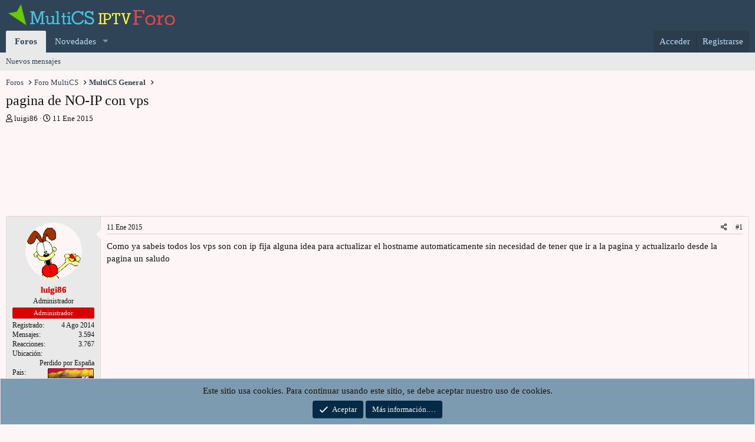

--- FILE ---
content_type: text/html; charset=utf-8
request_url: https://multics.eu/tema/pagina-de-no-ip-con-vps.777/
body_size: 15347
content:
<!DOCTYPE html>
<html id="XF" lang="es-ES" dir="LTR"
	data-app="public"
	data-template="thread_view"
	data-container-key="node-12"
	data-content-key="thread-777"
	data-logged-in="false"
	data-cookie-prefix="xf_"
	data-csrf="1769035125,bf3f43ab28d76a2b8adf4322fbe82aa4"
	class="has-no-js template-thread_view"
	 data-run-jobs="">
<head>
	<meta charset="utf-8" />
	<meta http-equiv="X-UA-Compatible" content="IE=Edge" />
	<meta name="viewport" content="width=device-width, initial-scale=1, viewport-fit=cover">

	
	
	

	<title>pagina de NO-IP con vps | MultiCS &amp; IPTV Foro</title>

	<link rel="manifest" href="/webmanifest.php">
	
		<meta name="theme-color" content="#2f4456" />
	

	<meta name="apple-mobile-web-app-title" content="MultiCS &amp; IPTV Foro">
	

	
		
		<meta name="description" content="Como ya sabeis todos los vps son con ip fija alguna idea para actualizar el hostname automaticamente sin necesidad de tener que ir a la pagina y..." />
		<meta property="og:description" content="Como ya sabeis todos los vps son con ip fija alguna idea para actualizar el hostname automaticamente sin necesidad de tener que ir a la pagina y actualizarlo desde la pagina un saludo" />
		<meta property="twitter:description" content="Como ya sabeis todos los vps son con ip fija alguna idea para actualizar el hostname automaticamente sin necesidad de tener que ir a la pagina y actualizarlo desde la pagina un saludo" />
	
	
		<meta property="og:url" content="https://multics.eu/tema/pagina-de-no-ip-con-vps.777/" />
	
		<link rel="canonical" href="https://multics.eu/tema/pagina-de-no-ip-con-vps.777/" />
	
		
        <!-- App Indexing for Google Search -->
        <link href="android-app://com.quoord.tapatalkpro.activity/tapatalk/multics.eu/?ttfid=152586&location=index&page=1&perpage=20&channel=google-indexing" rel="alternate" />
        <link href="ios-app://307880732/tapatalk/multics.eu/?ttfid=152586&location=index&page=1&perpage=20&channel=google-indexing" rel="alternate" />
        
        <link href="https://multics.eu//mobiquo/smartbanner/manifest.json" rel="manifest">
        
        <meta name="apple-itunes-app" content="app-id=307880732, affiliate-data=at=10lR7C, app-argument=tapatalk://multics.eu/?ttfid=152586&location=index&page=1&perpage=20" />
        
	

	
		
	
	
	<meta property="og:site_name" content="MultiCS &amp; IPTV Foro" />


	
	
		
	
	
	<meta property="og:type" content="website" />


	
	
		
	
	
	
		<meta property="og:title" content="pagina de NO-IP con vps" />
		<meta property="twitter:title" content="pagina de NO-IP con vps" />
	


	
	
	
	

	
	

	


	<link rel="preload" href="/styles/fonts/fa/fa-regular-400.woff2?_v=5.15.3" as="font" type="font/woff2" crossorigin="anonymous" />


	<link rel="preload" href="/styles/fonts/fa/fa-solid-900.woff2?_v=5.15.3" as="font" type="font/woff2" crossorigin="anonymous" />


<link rel="preload" href="/styles/fonts/fa/fa-brands-400.woff2?_v=5.15.3" as="font" type="font/woff2" crossorigin="anonymous" />

	<link rel="stylesheet" href="/css.php?css=public%3Anormalize.css%2Cpublic%3Afa.css%2Cpublic%3Acore.less%2Cpublic%3Aapp.less&amp;s=12&amp;l=3&amp;d=1767746655&amp;k=034405c740f279c15adbbc41dfccb627ca90db04" />

	<link rel="stylesheet" href="/css.php?css=public%3Amessage.less%2Cpublic%3Anotices.less%2Cpublic%3Ashare_controls.less%2Cpublic%3Asiropu_ads_manager_ad.less%2Cpublic%3Aextra.less&amp;s=12&amp;l=3&amp;d=1767746655&amp;k=3063a5cf6247eba8306fab180c911b5bc27f34af" />

	
		<script src="/js/xf/preamble.min.js?_v=41563092"></script>
	


	
		<link rel="icon" type="image/png" href="https://multics.eu/favicon.ico" sizes="32x32" />
	
	

	

		
			
		

		
	


</head>
<body data-template="thread_view">

	

		
			
		

		
	


	

		
			
		

		
	


<div class="p-pageWrapper" id="top">





<header class="p-header" id="header">
	<div class="p-header-inner">
		<div class="p-header-content">

			<div class="p-header-logo p-header-logo--image">
				<a href="/">
					<img src="/styles/default/xenforo/xenforo-logo.png" srcset="" alt="MultiCS &amp; IPTV Foro"
						width="" height="" />
				</a>
			</div>

			
	

		
			
		

		
	


		</div>
	</div>
</header>





	<div class="p-navSticky p-navSticky--primary" data-xf-init="sticky-header">
		
	<nav class="p-nav">
		<div class="p-nav-inner">
			<button type="button" class="button--plain p-nav-menuTrigger button" data-xf-click="off-canvas" data-menu=".js-headerOffCanvasMenu" tabindex="0" aria-label="Menú"><span class="button-text">
				<i aria-hidden="true"></i>
			</span></button>

			<div class="p-nav-smallLogo">
				<a href="/">
					<img src="/styles/default/xenforo/xenforo-logo.png" srcset="" alt="MultiCS &amp; IPTV Foro"
						width="" height="" />
				</a>
			</div>

			<div class="p-nav-scroller hScroller" data-xf-init="h-scroller" data-auto-scroll=".p-navEl.is-selected">
				<div class="hScroller-scroll">
					<ul class="p-nav-list js-offCanvasNavSource">
					
						<li>
							
	<div class="p-navEl is-selected" data-has-children="true">
		

			
	
	<a href="/"
		class="p-navEl-link p-navEl-link--splitMenu "
		
		
		data-nav-id="forums">Foros</a>


			<a data-xf-key="1"
				data-xf-click="menu"
				data-menu-pos-ref="< .p-navEl"
				class="p-navEl-splitTrigger"
				role="button"
				tabindex="0"
				aria-label="Conmutador expandido"
				aria-expanded="false"
				aria-haspopup="true"></a>

		
		
			<div class="menu menu--structural" data-menu="menu" aria-hidden="true">
				<div class="menu-content">
					
						
	
	
	<a href="/whats-new/posts/"
		class="menu-linkRow u-indentDepth0 js-offCanvasCopy "
		
		
		data-nav-id="newPosts">Nuevos mensajes</a>

	

					
				</div>
			</div>
		
	</div>

						</li>
					
						<li>
							
	<div class="p-navEl " data-has-children="true">
		

			
	
	<a href="/whats-new/"
		class="p-navEl-link p-navEl-link--splitMenu "
		
		
		data-nav-id="whatsNew">Novedades</a>


			<a data-xf-key="2"
				data-xf-click="menu"
				data-menu-pos-ref="< .p-navEl"
				class="p-navEl-splitTrigger"
				role="button"
				tabindex="0"
				aria-label="Conmutador expandido"
				aria-expanded="false"
				aria-haspopup="true"></a>

		
		
			<div class="menu menu--structural" data-menu="menu" aria-hidden="true">
				<div class="menu-content">
					
						
	
	
	<a href="/whats-new/posts/"
		class="menu-linkRow u-indentDepth0 js-offCanvasCopy "
		 rel="nofollow"
		
		data-nav-id="whatsNewPosts">Nuevos mensajes</a>

	

					
						
	
	
	<a href="/whats-new/latest-activity"
		class="menu-linkRow u-indentDepth0 js-offCanvasCopy "
		 rel="nofollow"
		
		data-nav-id="latestActivity">Última actividad</a>

	

					
				</div>
			</div>
		
	</div>

						</li>
					
					</ul>
				</div>
			</div>

			<div class="p-nav-opposite">
				<div class="p-navgroup p-account p-navgroup--guest">
					
						<a href="/login/" class="p-navgroup-link p-navgroup-link--textual p-navgroup-link--logIn"
							data-xf-click="overlay" data-follow-redirects="on">
							<span class="p-navgroup-linkText">Acceder</span>
						</a>
						
							<a href="/register/" class="p-navgroup-link p-navgroup-link--textual p-navgroup-link--register"
								data-xf-click="overlay" data-follow-redirects="on">
								<span class="p-navgroup-linkText">Registrarse</span>
							</a>
						
					
				</div>

				<div class="p-navgroup p-discovery p-discovery--noSearch">
					<a href="/whats-new/"
						class="p-navgroup-link p-navgroup-link--iconic p-navgroup-link--whatsnew"
						aria-label="Novedades"
						title="Novedades">
						<i aria-hidden="true"></i>
						<span class="p-navgroup-linkText">Novedades</span>
					</a>

					
				</div>
			</div>
		</div>
	</nav>

	</div>
	
	
		<div class="p-sectionLinks">
			<div class="p-sectionLinks-inner hScroller" data-xf-init="h-scroller">
				<div class="hScroller-scroll">
					<ul class="p-sectionLinks-list">
					
						<li>
							
	<div class="p-navEl " >
		

			
	
	<a href="/whats-new/posts/"
		class="p-navEl-link "
		
		data-xf-key="alt+1"
		data-nav-id="newPosts">Nuevos mensajes</a>


			

		
		
	</div>

						</li>
					
					</ul>
				</div>
			</div>
		</div>
	



<div class="offCanvasMenu offCanvasMenu--nav js-headerOffCanvasMenu" data-menu="menu" aria-hidden="true" data-ocm-builder="navigation">
	<div class="offCanvasMenu-backdrop" data-menu-close="true"></div>
	<div class="offCanvasMenu-content">
		<div class="offCanvasMenu-header">
			Menú
			<a class="offCanvasMenu-closer" data-menu-close="true" role="button" tabindex="0" aria-label="Cerrar"></a>
		</div>
		
			<div class="p-offCanvasRegisterLink">
				<div class="offCanvasMenu-linkHolder">
					<a href="/login/" class="offCanvasMenu-link" data-xf-click="overlay" data-menu-close="true">
						Acceder
					</a>
				</div>
				<hr class="offCanvasMenu-separator" />
				
					<div class="offCanvasMenu-linkHolder">
						<a href="/register/" class="offCanvasMenu-link" data-xf-click="overlay" data-menu-close="true">
							Registrarse
						</a>
					</div>
					<hr class="offCanvasMenu-separator" />
				
			</div>
		
		<div class="js-offCanvasNavTarget"></div>
		<div class="offCanvasMenu-installBanner js-installPromptContainer" style="display: none;" data-xf-init="install-prompt">
			<div class="offCanvasMenu-installBanner-header">Install the app</div>
			<button type="button" class="js-installPromptButton button"><span class="button-text">Instalar</span></button>
		</div>
	</div>
</div>

<div class="p-body">
	<div class="p-body-inner">
		<!--XF:EXTRA_OUTPUT-->


		

		

		
	

		
			
		

		
	


		
	
		<ul class="p-breadcrumbs "
			itemscope itemtype="https://schema.org/BreadcrumbList">
		
			

			
			

			
				
				
	<li itemprop="itemListElement" itemscope itemtype="https://schema.org/ListItem">
		<a href="/" itemprop="item">
			<span itemprop="name">Foros</span>
		</a>
		<meta itemprop="position" content="1" />
	</li>

			

			
			
				
				
	<li itemprop="itemListElement" itemscope itemtype="https://schema.org/ListItem">
		<a href="/#foro-multics.11" itemprop="item">
			<span itemprop="name">Foro MultiCS</span>
		</a>
		<meta itemprop="position" content="2" />
	</li>

			
				
				
	<li itemprop="itemListElement" itemscope itemtype="https://schema.org/ListItem">
		<a href="/foro/multics-general.12/" itemprop="item">
			<span itemprop="name">MultiCS General</span>
		</a>
		<meta itemprop="position" content="3" />
	</li>

			

		
		</ul>
	

		
	

		
			
		

		
	



		
	<noscript class="js-jsWarning"><div class="blockMessage blockMessage--important blockMessage--iconic u-noJsOnly">JavaScript está desactivado. Para una mejor experiencia, por favor, activa JavaScript en el navegador antes de continuar.</div></noscript>

		
	<div class="blockMessage blockMessage--important blockMessage--iconic js-browserWarning" style="display: none">Estás usando un navegador obsoleto. No se pueden mostrar este u otros sitios web correctamente.<br />Se debe actualizar o usar un <a href="https://www.google.com/chrome/browser/" target="_blank">navegador alternativo</a>.</div>


		
			<div class="p-body-header">
			
				
					<div class="p-title ">
					
						
							<h1 class="p-title-value">pagina de NO-IP con vps</h1>
						
						
					
					</div>
				

				
					<div class="p-description">
	<ul class="listInline listInline--bullet">
		<li>
			<i class="fa--xf far fa-user" aria-hidden="true" title="Autor"></i>
			<span class="u-srOnly">Autor</span>

			<a href="/miembros/luigi86.1/" class="username  u-concealed" dir="auto" data-user-id="1" data-xf-init="member-tooltip"><span class="username--staff username--moderator username--admin">luigi86</span></a>
		</li>
		<li>
			<i class="fa--xf far fa-clock" aria-hidden="true" title="Fecha de inicio"></i>
			<span class="u-srOnly">Fecha de inicio</span>

			<a href="/tema/pagina-de-no-ip-con-vps.777/" class="u-concealed"><time  class="u-dt" dir="auto" datetime="2015-01-11T06:27:37+0100" data-time="1420954057" data-date-string="11 Ene 2015" data-time-string="06:27" title="11 Ene 2015 a las 06:27">11 Ene 2015</time></a>
		</li>
		
	</ul>
</div>
				
			
			</div>
		

		<div class="p-body-main  ">
			
			<div class="p-body-contentCol"></div>
			

			

			<div class="p-body-content">
				<div class="samCodeUnit" data-position="container_content_above"><div class="samItem"><div align="center"><script async src="//pagead2.googlesyndication.com/pagead/js/adsbygoogle.js"></script><!-- Leaderboard de la página principal --><ins class="adsbygoogle"
style="display:inline-block;width:900px;height:130px"
data-ad-client="ca-pub-5124889543555683"
data-ad-slot=""></ins><script>(adsbygoogle = window.adsbygoogle || []).push({});</script></div></div></div>

				<div class="p-body-pageContent">










	
	
	
		
	
	
	


	
	
	
		
	
	
	


	
	
		
	
	
	


	
	












	

	
		
	








	

		
			
		

		
	











	

		
			
		

		
	



	

		
			
		

		
	



<div class="block block--messages" data-xf-init="" data-type="post" data-href="/inline-mod/" data-search-target="*">

	<span class="u-anchorTarget" id="posts"></span>

	
		
	

	

	<div class="block-outer"></div>

	

	
		
	<div class="block-outer js-threadStatusField"></div>

	

	<div class="block-container lbContainer"
		data-xf-init="lightbox select-to-quote"
		data-message-selector=".js-post"
		data-lb-id="thread-777"
		data-lb-universal="0">

		<div class="block-body js-replyNewMessageContainer">
			
				


	

		
			
		

		
	



					

					
						

	

	

	
	<article class="message message--post js-post js-inlineModContainer  "
		data-author="luigi86"
		data-content="post-2785"
		id="js-post-2785">

		<span class="u-anchorTarget" id="post-2785"></span>

		
			<div class="message-inner">
				
					<div class="message-cell message-cell--user">
						

	<section itemscope itemtype="https://schema.org/Person" class="message-user">
		<div class="message-avatar ">
			<div class="message-avatar-wrapper">
				<a href="/miembros/luigi86.1/" class="avatar avatar--m" data-user-id="1" data-xf-init="member-tooltip">
			<img src="/data/avatars/m/0/1.jpg?1632251592"  alt="luigi86" class="avatar-u1-m" width="96" height="96" loading="lazy" itemprop="image" /> 
		</a>
				
			</div>
		</div>
		<div class="message-userDetails">
			<h4 class="message-name"><a href="/miembros/luigi86.1/" class="username " dir="auto" data-user-id="1" data-xf-init="member-tooltip" itemprop="name"><span class="username--style3 username--staff username--moderator username--admin">luigi86</span></a>

	
</h4>
			<h5 class="userTitle message-userTitle" dir="auto" itemprop="jobTitle">Administrador</h5>
			<div class="userBanner userBanner userBanner--red message-userBanner" itemprop="jobTitle"><span class="userBanner-before"></span><strong>Administrador</strong><span class="userBanner-after"></span></div>
		</div>

	

		
			
			
				<div class="message-userExtras">
				
					
						<dl class="pairs pairs--justified">
							<dt>Registrado</dt>
							<dd>4 Ago 2014</dd>
						</dl>
					
					
						<dl class="pairs pairs--justified">
							<dt>Mensajes</dt>
							<dd>3.594</dd>
						</dl>
					
					
					
						<dl class="pairs pairs--justified">
							<dt>Reacciones</dt>
							<dd>3.767</dd>
						</dl>
					
					
					
					
						<dl class="pairs pairs--justified">
							<dt>Ubicación</dt>
							<dd>
								
									<a href="/misc/location-info?location=Perdido+por+Espa%C3%B1a" rel="nofollow noreferrer" target="_blank" class="u-concealed">Perdido por España</a>
								
							</dd>
						</dl>
					
					
					
						

	
		
			

			
				<dl class="pairs pairs--justified" data-field="Pais">
					<dt>Pais</dt>
					<dd>
	
		
			<a href="https://maps.google.com/maps?q=Spain.GIF" target="_blank" rel="nofollow" itemprop="address" class="concealed"><img src="/styles/default/xenforo/flags/Spain.GIF" alt="Spain.GIF" title="Spain.GIF" /></a>
		
	
</dd>
				</dl>
			
		
	

						
					
				
				</div>
			
		

	

		<span class="message-userArrow"></span>
	</section>

					</div>
				

				
					<div class="message-cell message-cell--main">
					
						<div class="message-main js-quickEditTarget">

							
								

	<header class="message-attribution message-attribution--split">
		<ul class="message-attribution-main listInline ">
			
			
			<li class="u-concealed">
				<a href="/tema/pagina-de-no-ip-con-vps.777/post-2785" rel="nofollow">
					<time  class="u-dt" dir="auto" datetime="2015-01-11T06:27:37+0100" data-time="1420954057" data-date-string="11 Ene 2015" data-time-string="06:27" title="11 Ene 2015 a las 06:27" itemprop="datePublished">11 Ene 2015</time>
				</a>
			</li>
			
		</ul>

		<ul class="message-attribution-opposite message-attribution-opposite--list ">
			
			<li>
				<a href="/tema/pagina-de-no-ip-con-vps.777/post-2785"
					class="message-attribution-gadget"
					data-xf-init="share-tooltip"
					data-href="/posts/2785/share"
					aria-label="Compartir"
					rel="nofollow">
					<i class="fa--xf far fa-share-alt" aria-hidden="true"></i>
				</a>
			</li>
			
			
				<li>
					<a href="/tema/pagina-de-no-ip-con-vps.777/post-2785" rel="nofollow">
						#1
					</a>
				</li>
			
		</ul>
	</header>

							

							<div class="message-content js-messageContent">
							

								
									
	
	
	

								

								
									

	<div class="message-userContent lbContainer js-lbContainer "
		data-lb-id="post-2785"
		data-lb-caption-desc="luigi86 &middot; 11 Ene 2015 a las 06:27">

		
			

	

		

		<article class="message-body js-selectToQuote">
			
				
			
			
				

	

		
			
		

		
	


	
		<div class="bbWrapper">Como ya sabeis todos los vps son con ip fija alguna idea para actualizar el hostname automaticamente sin necesidad de tener que ir a la pagina y actualizarlo desde la pagina un saludo</div>
	
	
	

<div class="samCodeUnit" data-position="post_below_content_1"><div class="samItem"><div align="center"><script async src="//pagead2.googlesyndication.com/pagead/js/adsbygoogle.js"></script><!-- Leaderboard de la página principal --><ins class="adsbygoogle"
style="display:inline-block;width:600px;height:100px"
data-ad-client="ca-pub-5124889543555683"
data-ad-slot=""></ins><script>(adsbygoogle = window.adsbygoogle || []).push({});</script></div></div></div>
			
			<div class="js-selectToQuoteEnd">&nbsp;</div>
			
				
			
		</article>

		
			

	

		

		
	</div>

								

								
									
	

								

								
									
	

		
			
		

		
	


	


	

		
			
		

		
	

								

							
							</div>

							
								
	<footer class="message-footer">
		

		<div class="reactionsBar js-reactionsList ">
			
		</div>

		<div class="js-historyTarget message-historyTarget toggleTarget" data-href="trigger-href"></div>
	</footer>

							
						</div>

					
					</div>
				
			</div>
		
	</article>

	
	

					

					

				

	

		
			
		

		
	




	

		
			
		

		
	



					

					
						

	

	

	
	<article class="message message--post js-post js-inlineModContainer  "
		data-author="mayly"
		data-content="post-2788"
		id="js-post-2788">

		<span class="u-anchorTarget" id="post-2788"></span>

		
			<div class="message-inner">
				
					<div class="message-cell message-cell--user">
						

	<section itemscope itemtype="https://schema.org/Person" class="message-user">
		<div class="message-avatar ">
			<div class="message-avatar-wrapper">
				<a href="/miembros/mayly.16/" class="avatar avatar--m" data-user-id="16" data-xf-init="member-tooltip">
			<img src="/data/avatars/m/0/16.jpg?1514213422"  alt="mayly" class="avatar-u16-m" width="96" height="96" loading="lazy" itemprop="image" /> 
		</a>
				
			</div>
		</div>
		<div class="message-userDetails">
			<h4 class="message-name"><a href="/miembros/mayly.16/" class="username " dir="auto" data-user-id="16" data-xf-init="member-tooltip" itemprop="name"><span class="username--style2">mayly</span></a>

	
</h4>
			<h5 class="userTitle message-userTitle" dir="auto" itemprop="jobTitle">Avanzado MultiCS</h5>
			<div class="userBanner usuario message-userBanner" itemprop="jobTitle"><span class="userBanner-before"></span><strong>Usuario</strong><span class="userBanner-after"></span></div>
<div class="userBanner premium message-userBanner" itemprop="jobTitle"><span class="userBanner-before"></span><strong>Usuario Premium</strong><span class="userBanner-after"></span></div>
		</div>

	

		
			
			
				<div class="message-userExtras">
				
					
						<dl class="pairs pairs--justified">
							<dt>Registrado</dt>
							<dd>6 Ago 2014</dd>
						</dl>
					
					
						<dl class="pairs pairs--justified">
							<dt>Mensajes</dt>
							<dd>122</dd>
						</dl>
					
					
					
						<dl class="pairs pairs--justified">
							<dt>Reacciones</dt>
							<dd>3</dd>
						</dl>
					
					
					
					
					
					
						

	
		
	

						
					
				
				</div>
			
		

	

		<span class="message-userArrow"></span>
	</section>

					</div>
				

				
					<div class="message-cell message-cell--main">
					
						<div class="message-main js-quickEditTarget">

							
								

	<header class="message-attribution message-attribution--split">
		<ul class="message-attribution-main listInline ">
			
			
			<li class="u-concealed">
				<a href="/tema/pagina-de-no-ip-con-vps.777/post-2788" rel="nofollow">
					<time  class="u-dt" dir="auto" datetime="2015-01-11T09:41:29+0100" data-time="1420965689" data-date-string="11 Ene 2015" data-time-string="09:41" title="11 Ene 2015 a las 09:41" itemprop="datePublished">11 Ene 2015</time>
				</a>
			</li>
			
		</ul>

		<ul class="message-attribution-opposite message-attribution-opposite--list ">
			
			<li>
				<a href="/tema/pagina-de-no-ip-con-vps.777/post-2788"
					class="message-attribution-gadget"
					data-xf-init="share-tooltip"
					data-href="/posts/2788/share"
					aria-label="Compartir"
					rel="nofollow">
					<i class="fa--xf far fa-share-alt" aria-hidden="true"></i>
				</a>
			</li>
			
			
				<li>
					<a href="/tema/pagina-de-no-ip-con-vps.777/post-2788" rel="nofollow">
						#2
					</a>
				</li>
			
		</ul>
	</header>

							

							<div class="message-content js-messageContent">
							

								
									
	
	
	

								

								
									

	<div class="message-userContent lbContainer js-lbContainer "
		data-lb-id="post-2788"
		data-lb-caption-desc="mayly &middot; 11 Ene 2015 a las 09:41">

		

		<article class="message-body js-selectToQuote">
			
				
			
			
				

	

		
			
		

		
	


	
	
	
		Debe iniciar sesión o registrarse para ver esta respuesta.
	


	

		
			
		

		
	

			
			<div class="js-selectToQuoteEnd">&nbsp;</div>
			
				
			
		</article>

		

		
	</div>

								

								
									
	

								

								
									
	

		
			
		

		
	


	


	

		
			
		

		
	

								

							
							</div>

							
								
	<footer class="message-footer">
		

		<div class="reactionsBar js-reactionsList ">
			
		</div>

		<div class="js-historyTarget message-historyTarget toggleTarget" data-href="trigger-href"></div>
	</footer>

							
						</div>

					
					</div>
				
			</div>
		
	</article>

	
	

					

					

				

	

		
			
		

		
	




	

		
			
		

		
	



					

					
						

	

	

	
	<article class="message message--post js-post js-inlineModContainer  "
		data-author="luigi86"
		data-content="post-2790"
		id="js-post-2790">

		<span class="u-anchorTarget" id="post-2790"></span>

		
			<div class="message-inner">
				
					<div class="message-cell message-cell--user">
						

	<section itemscope itemtype="https://schema.org/Person" class="message-user">
		<div class="message-avatar ">
			<div class="message-avatar-wrapper">
				<a href="/miembros/luigi86.1/" class="avatar avatar--m" data-user-id="1" data-xf-init="member-tooltip">
			<img src="/data/avatars/m/0/1.jpg?1632251592"  alt="luigi86" class="avatar-u1-m" width="96" height="96" loading="lazy" itemprop="image" /> 
		</a>
				
			</div>
		</div>
		<div class="message-userDetails">
			<h4 class="message-name"><a href="/miembros/luigi86.1/" class="username " dir="auto" data-user-id="1" data-xf-init="member-tooltip" itemprop="name"><span class="username--style3 username--staff username--moderator username--admin">luigi86</span></a>

	
</h4>
			<h5 class="userTitle message-userTitle" dir="auto" itemprop="jobTitle">Administrador</h5>
			<div class="userBanner userBanner userBanner--red message-userBanner" itemprop="jobTitle"><span class="userBanner-before"></span><strong>Administrador</strong><span class="userBanner-after"></span></div>
		</div>

	

		
			
			
				<div class="message-userExtras">
				
					
						<dl class="pairs pairs--justified">
							<dt>Registrado</dt>
							<dd>4 Ago 2014</dd>
						</dl>
					
					
						<dl class="pairs pairs--justified">
							<dt>Mensajes</dt>
							<dd>3.594</dd>
						</dl>
					
					
					
						<dl class="pairs pairs--justified">
							<dt>Reacciones</dt>
							<dd>3.767</dd>
						</dl>
					
					
					
					
						<dl class="pairs pairs--justified">
							<dt>Ubicación</dt>
							<dd>
								
									<a href="/misc/location-info?location=Perdido+por+Espa%C3%B1a" rel="nofollow noreferrer" target="_blank" class="u-concealed">Perdido por España</a>
								
							</dd>
						</dl>
					
					
					
						

	
		
			

			
				<dl class="pairs pairs--justified" data-field="Pais">
					<dt>Pais</dt>
					<dd>
	
		
			<a href="https://maps.google.com/maps?q=Spain.GIF" target="_blank" rel="nofollow" itemprop="address" class="concealed"><img src="/styles/default/xenforo/flags/Spain.GIF" alt="Spain.GIF" title="Spain.GIF" /></a>
		
	
</dd>
				</dl>
			
		
	

						
					
				
				</div>
			
		

	

		<span class="message-userArrow"></span>
	</section>

					</div>
				

				
					<div class="message-cell message-cell--main">
					
						<div class="message-main js-quickEditTarget">

							
								

	<header class="message-attribution message-attribution--split">
		<ul class="message-attribution-main listInline ">
			
			
			<li class="u-concealed">
				<a href="/tema/pagina-de-no-ip-con-vps.777/post-2790" rel="nofollow">
					<time  class="u-dt" dir="auto" datetime="2015-01-11T10:12:41+0100" data-time="1420967561" data-date-string="11 Ene 2015" data-time-string="10:12" title="11 Ene 2015 a las 10:12" itemprop="datePublished">11 Ene 2015</time>
				</a>
			</li>
			
		</ul>

		<ul class="message-attribution-opposite message-attribution-opposite--list ">
			
			<li>
				<a href="/tema/pagina-de-no-ip-con-vps.777/post-2790"
					class="message-attribution-gadget"
					data-xf-init="share-tooltip"
					data-href="/posts/2790/share"
					aria-label="Compartir"
					rel="nofollow">
					<i class="fa--xf far fa-share-alt" aria-hidden="true"></i>
				</a>
			</li>
			
			
				<li>
					<a href="/tema/pagina-de-no-ip-con-vps.777/post-2790" rel="nofollow">
						#3
					</a>
				</li>
			
		</ul>
	</header>

							

							<div class="message-content js-messageContent">
							

								
									
	
	
	

								

								
									

	<div class="message-userContent lbContainer js-lbContainer "
		data-lb-id="post-2790"
		data-lb-caption-desc="luigi86 &middot; 11 Ene 2015 a las 10:12">

		

		<article class="message-body js-selectToQuote">
			
				
			
			
				

	

		
			
		

		
	


	
	
	
		Debe iniciar sesión o registrarse para ver esta respuesta.
	

<div class="samCodeUnit" data-position="post_below_content_3"><div class="samItem"><div align="center"><script async src="//pagead2.googlesyndication.com/pagead/js/adsbygoogle.js"></script><!-- Leaderboard de la página principal --><ins class="adsbygoogle"
style="display:inline-block;width:600px;height:100px"
data-ad-client="ca-pub-5124889543555683"
data-ad-slot=""></ins><script>(adsbygoogle = window.adsbygoogle || []).push({});</script></div></div></div>
			
			<div class="js-selectToQuoteEnd">&nbsp;</div>
			
				
			
		</article>

		

		
	</div>

								

								
									
	

								

								
									
	

		
			
		

		
	


	


	

		
			
		

		
	

								

							
							</div>

							
								
	<footer class="message-footer">
		

		<div class="reactionsBar js-reactionsList ">
			
		</div>

		<div class="js-historyTarget message-historyTarget toggleTarget" data-href="trigger-href"></div>
	</footer>

							
						</div>

					
					</div>
				
			</div>
		
	</article>

	
	

					

					

				

	

		
			
		

		
	




	

		
			
		

		
	



					

					
						

	

	

	
	<article class="message message--post js-post js-inlineModContainer  "
		data-author="systemlinuxs"
		data-content="post-2791"
		id="js-post-2791">

		<span class="u-anchorTarget" id="post-2791"></span>

		
			<div class="message-inner">
				
					<div class="message-cell message-cell--user">
						

	<section itemscope itemtype="https://schema.org/Person" class="message-user">
		<div class="message-avatar ">
			<div class="message-avatar-wrapper">
				<a href="/miembros/systemlinuxs.148/" class="avatar avatar--m" data-user-id="148" data-xf-init="member-tooltip">
			<img src="/data/avatars/m/0/148.jpg?1514213422"  alt="systemlinuxs" class="avatar-u148-m" width="96" height="96" loading="lazy" itemprop="image" /> 
		</a>
				
			</div>
		</div>
		<div class="message-userDetails">
			<h4 class="message-name"><a href="/miembros/systemlinuxs.148/" class="username " dir="auto" data-user-id="148" data-xf-init="member-tooltip" itemprop="name"><span class="username--style2">systemlinuxs</span></a>

	
</h4>
			<h5 class="userTitle message-userTitle" dir="auto" itemprop="jobTitle">Usuario MultiCS</h5>
			<div class="userBanner usuario message-userBanner" itemprop="jobTitle"><span class="userBanner-before"></span><strong>Usuario</strong><span class="userBanner-after"></span></div>
<div class="userBanner premium message-userBanner" itemprop="jobTitle"><span class="userBanner-before"></span><strong>Usuario Premium</strong><span class="userBanner-after"></span></div>
		</div>

	

		
			
			
				<div class="message-userExtras">
				
					
						<dl class="pairs pairs--justified">
							<dt>Registrado</dt>
							<dd>21 Sep 2014</dd>
						</dl>
					
					
						<dl class="pairs pairs--justified">
							<dt>Mensajes</dt>
							<dd>27</dd>
						</dl>
					
					
					
						<dl class="pairs pairs--justified">
							<dt>Reacciones</dt>
							<dd>9</dd>
						</dl>
					
					
					
					
					
					
						

	
		
	

						
					
				
				</div>
			
		

	

		<span class="message-userArrow"></span>
	</section>

					</div>
				

				
					<div class="message-cell message-cell--main">
					
						<div class="message-main js-quickEditTarget">

							
								

	<header class="message-attribution message-attribution--split">
		<ul class="message-attribution-main listInline ">
			
			
			<li class="u-concealed">
				<a href="/tema/pagina-de-no-ip-con-vps.777/post-2791" rel="nofollow">
					<time  class="u-dt" dir="auto" datetime="2015-01-11T12:40:43+0100" data-time="1420976443" data-date-string="11 Ene 2015" data-time-string="12:40" title="11 Ene 2015 a las 12:40" itemprop="datePublished">11 Ene 2015</time>
				</a>
			</li>
			
		</ul>

		<ul class="message-attribution-opposite message-attribution-opposite--list ">
			
			<li>
				<a href="/tema/pagina-de-no-ip-con-vps.777/post-2791"
					class="message-attribution-gadget"
					data-xf-init="share-tooltip"
					data-href="/posts/2791/share"
					aria-label="Compartir"
					rel="nofollow">
					<i class="fa--xf far fa-share-alt" aria-hidden="true"></i>
				</a>
			</li>
			
			
				<li>
					<a href="/tema/pagina-de-no-ip-con-vps.777/post-2791" rel="nofollow">
						#4
					</a>
				</li>
			
		</ul>
	</header>

							

							<div class="message-content js-messageContent">
							

								
									
	
	
	

								

								
									

	<div class="message-userContent lbContainer js-lbContainer "
		data-lb-id="post-2791"
		data-lb-caption-desc="systemlinuxs &middot; 11 Ene 2015 a las 12:40">

		

		<article class="message-body js-selectToQuote">
			
				
			
			
				

	

		
			
		

		
	


	
	
	
		Debe iniciar sesión o registrarse para ver esta respuesta.
	


	

		
			
		

		
	

			
			<div class="js-selectToQuoteEnd">&nbsp;</div>
			
				
			
		</article>

		

		
	</div>

								

								
									
	

								

								
									
	

		
			
		

		
	


	


	

		
			
		

		
	

								

							
							</div>

							
								
	<footer class="message-footer">
		

		<div class="reactionsBar js-reactionsList is-active">
			
	
	
		<ul class="reactionSummary">
		
			<li><span class="reaction reaction--small reaction--1" data-reaction-id="1"><i aria-hidden="true"></i><img src="[data-uri]" class="reaction-sprite js-reaction" alt="Me gusta" title="Me gusta" /></span></li>
		
		</ul>
	


<span class="u-srOnly">Reacciones:</span>
<a class="reactionsBar-link" href="/posts/2791/reactions" data-xf-click="overlay" data-cache="false" rel="nofollow"><bdi>serverman</bdi></a>
		</div>

		<div class="js-historyTarget message-historyTarget toggleTarget" data-href="trigger-href"></div>
	</footer>

							
						</div>

					
					</div>
				
			</div>
		
	</article>

	
	

					

					

				

	

		
			
		

		
	




	

		
			
		

		
	



					

					
						

	

	

	
	<article class="message message--post js-post js-inlineModContainer  "
		data-author="luigi86"
		data-content="post-2792"
		id="js-post-2792">

		<span class="u-anchorTarget" id="post-2792"></span>

		
			<div class="message-inner">
				
					<div class="message-cell message-cell--user">
						

	<section itemscope itemtype="https://schema.org/Person" class="message-user">
		<div class="message-avatar ">
			<div class="message-avatar-wrapper">
				<a href="/miembros/luigi86.1/" class="avatar avatar--m" data-user-id="1" data-xf-init="member-tooltip">
			<img src="/data/avatars/m/0/1.jpg?1632251592"  alt="luigi86" class="avatar-u1-m" width="96" height="96" loading="lazy" itemprop="image" /> 
		</a>
				
			</div>
		</div>
		<div class="message-userDetails">
			<h4 class="message-name"><a href="/miembros/luigi86.1/" class="username " dir="auto" data-user-id="1" data-xf-init="member-tooltip" itemprop="name"><span class="username--style3 username--staff username--moderator username--admin">luigi86</span></a>

	
</h4>
			<h5 class="userTitle message-userTitle" dir="auto" itemprop="jobTitle">Administrador</h5>
			<div class="userBanner userBanner userBanner--red message-userBanner" itemprop="jobTitle"><span class="userBanner-before"></span><strong>Administrador</strong><span class="userBanner-after"></span></div>
		</div>

	

		
			
			
				<div class="message-userExtras">
				
					
						<dl class="pairs pairs--justified">
							<dt>Registrado</dt>
							<dd>4 Ago 2014</dd>
						</dl>
					
					
						<dl class="pairs pairs--justified">
							<dt>Mensajes</dt>
							<dd>3.594</dd>
						</dl>
					
					
					
						<dl class="pairs pairs--justified">
							<dt>Reacciones</dt>
							<dd>3.767</dd>
						</dl>
					
					
					
					
						<dl class="pairs pairs--justified">
							<dt>Ubicación</dt>
							<dd>
								
									<a href="/misc/location-info?location=Perdido+por+Espa%C3%B1a" rel="nofollow noreferrer" target="_blank" class="u-concealed">Perdido por España</a>
								
							</dd>
						</dl>
					
					
					
						

	
		
			

			
				<dl class="pairs pairs--justified" data-field="Pais">
					<dt>Pais</dt>
					<dd>
	
		
			<a href="https://maps.google.com/maps?q=Spain.GIF" target="_blank" rel="nofollow" itemprop="address" class="concealed"><img src="/styles/default/xenforo/flags/Spain.GIF" alt="Spain.GIF" title="Spain.GIF" /></a>
		
	
</dd>
				</dl>
			
		
	

						
					
				
				</div>
			
		

	

		<span class="message-userArrow"></span>
	</section>

					</div>
				

				
					<div class="message-cell message-cell--main">
					
						<div class="message-main js-quickEditTarget">

							
								

	<header class="message-attribution message-attribution--split">
		<ul class="message-attribution-main listInline ">
			
			
			<li class="u-concealed">
				<a href="/tema/pagina-de-no-ip-con-vps.777/post-2792" rel="nofollow">
					<time  class="u-dt" dir="auto" datetime="2015-01-11T13:11:08+0100" data-time="1420978268" data-date-string="11 Ene 2015" data-time-string="13:11" title="11 Ene 2015 a las 13:11" itemprop="datePublished">11 Ene 2015</time>
				</a>
			</li>
			
		</ul>

		<ul class="message-attribution-opposite message-attribution-opposite--list ">
			
			<li>
				<a href="/tema/pagina-de-no-ip-con-vps.777/post-2792"
					class="message-attribution-gadget"
					data-xf-init="share-tooltip"
					data-href="/posts/2792/share"
					aria-label="Compartir"
					rel="nofollow">
					<i class="fa--xf far fa-share-alt" aria-hidden="true"></i>
				</a>
			</li>
			
			
				<li>
					<a href="/tema/pagina-de-no-ip-con-vps.777/post-2792" rel="nofollow">
						#5
					</a>
				</li>
			
		</ul>
	</header>

							

							<div class="message-content js-messageContent">
							

								
									
	
	
	

								

								
									

	<div class="message-userContent lbContainer js-lbContainer "
		data-lb-id="post-2792"
		data-lb-caption-desc="luigi86 &middot; 11 Ene 2015 a las 13:11">

		

		<article class="message-body js-selectToQuote">
			
				
			
			
				

	

		
			
		

		
	


	
	
	
		Debe iniciar sesión o registrarse para ver esta respuesta.
	

<div class="samCodeUnit" data-position="post_below_content_5"><div class="samItem"><div align="center"><script async src="//pagead2.googlesyndication.com/pagead/js/adsbygoogle.js"></script><!-- Leaderboard de la página principal --><ins class="adsbygoogle"
style="display:inline-block;width:600px;height:100px"
data-ad-client="ca-pub-5124889543555683"
data-ad-slot=""></ins><script>(adsbygoogle = window.adsbygoogle || []).push({});</script></div></div></div>
			
			<div class="js-selectToQuoteEnd">&nbsp;</div>
			
				
			
		</article>

		

		
	</div>

								

								
									
	

								

								
									
	

		
			
		

		
	


	


	

		
			
		

		
	

								

							
							</div>

							
								
	<footer class="message-footer">
		

		<div class="reactionsBar js-reactionsList ">
			
		</div>

		<div class="js-historyTarget message-historyTarget toggleTarget" data-href="trigger-href"></div>
	</footer>

							
						</div>

					
					</div>
				
			</div>
		
	</article>

	
	

					

					

				

	

		
			
		

		
	




	

		
			
		

		
	



					

					
						

	

	

	
	<article class="message message--post js-post js-inlineModContainer  "
		data-author="systemlinuxs"
		data-content="post-2793"
		id="js-post-2793">

		<span class="u-anchorTarget" id="post-2793"></span>

		
			<div class="message-inner">
				
					<div class="message-cell message-cell--user">
						

	<section itemscope itemtype="https://schema.org/Person" class="message-user">
		<div class="message-avatar ">
			<div class="message-avatar-wrapper">
				<a href="/miembros/systemlinuxs.148/" class="avatar avatar--m" data-user-id="148" data-xf-init="member-tooltip">
			<img src="/data/avatars/m/0/148.jpg?1514213422"  alt="systemlinuxs" class="avatar-u148-m" width="96" height="96" loading="lazy" itemprop="image" /> 
		</a>
				
			</div>
		</div>
		<div class="message-userDetails">
			<h4 class="message-name"><a href="/miembros/systemlinuxs.148/" class="username " dir="auto" data-user-id="148" data-xf-init="member-tooltip" itemprop="name"><span class="username--style2">systemlinuxs</span></a>

	
</h4>
			<h5 class="userTitle message-userTitle" dir="auto" itemprop="jobTitle">Usuario MultiCS</h5>
			<div class="userBanner usuario message-userBanner" itemprop="jobTitle"><span class="userBanner-before"></span><strong>Usuario</strong><span class="userBanner-after"></span></div>
<div class="userBanner premium message-userBanner" itemprop="jobTitle"><span class="userBanner-before"></span><strong>Usuario Premium</strong><span class="userBanner-after"></span></div>
		</div>

	

		
			
			
				<div class="message-userExtras">
				
					
						<dl class="pairs pairs--justified">
							<dt>Registrado</dt>
							<dd>21 Sep 2014</dd>
						</dl>
					
					
						<dl class="pairs pairs--justified">
							<dt>Mensajes</dt>
							<dd>27</dd>
						</dl>
					
					
					
						<dl class="pairs pairs--justified">
							<dt>Reacciones</dt>
							<dd>9</dd>
						</dl>
					
					
					
					
					
					
						

	
		
	

						
					
				
				</div>
			
		

	

		<span class="message-userArrow"></span>
	</section>

					</div>
				

				
					<div class="message-cell message-cell--main">
					
						<div class="message-main js-quickEditTarget">

							
								

	<header class="message-attribution message-attribution--split">
		<ul class="message-attribution-main listInline ">
			
			
			<li class="u-concealed">
				<a href="/tema/pagina-de-no-ip-con-vps.777/post-2793" rel="nofollow">
					<time  class="u-dt" dir="auto" datetime="2015-01-11T13:12:24+0100" data-time="1420978344" data-date-string="11 Ene 2015" data-time-string="13:12" title="11 Ene 2015 a las 13:12" itemprop="datePublished">11 Ene 2015</time>
				</a>
			</li>
			
		</ul>

		<ul class="message-attribution-opposite message-attribution-opposite--list ">
			
			<li>
				<a href="/tema/pagina-de-no-ip-con-vps.777/post-2793"
					class="message-attribution-gadget"
					data-xf-init="share-tooltip"
					data-href="/posts/2793/share"
					aria-label="Compartir"
					rel="nofollow">
					<i class="fa--xf far fa-share-alt" aria-hidden="true"></i>
				</a>
			</li>
			
			
				<li>
					<a href="/tema/pagina-de-no-ip-con-vps.777/post-2793" rel="nofollow">
						#6
					</a>
				</li>
			
		</ul>
	</header>

							

							<div class="message-content js-messageContent">
							

								
									
	
	
	

								

								
									

	<div class="message-userContent lbContainer js-lbContainer "
		data-lb-id="post-2793"
		data-lb-caption-desc="systemlinuxs &middot; 11 Ene 2015 a las 13:12">

		

		<article class="message-body js-selectToQuote">
			
				
			
			
				

	

		
			
		

		
	


	
	
	
		Debe iniciar sesión o registrarse para ver esta respuesta.
	

<div class="samCodeUnit" data-position="post_below_content_6"><div class="samItem"><div align="center"><script async src="//pagead2.googlesyndication.com/pagead/js/adsbygoogle.js"></script><!-- Leaderboard de la página principal --><ins class="adsbygoogle"
style="display:inline-block;width:600px;height:100px"
data-ad-client="ca-pub-5124889543555683"
data-ad-slot=""></ins><script>(adsbygoogle = window.adsbygoogle || []).push({});</script></div></div></div>
			
			<div class="js-selectToQuoteEnd">&nbsp;</div>
			
				
			
		</article>

		

		
	</div>

								

								
									
	

								

								
									
	

		
			
		

		
	


	


	

		
			
		

		
	

								

							
							</div>

							
								
	<footer class="message-footer">
		

		<div class="reactionsBar js-reactionsList ">
			
		</div>

		<div class="js-historyTarget message-historyTarget toggleTarget" data-href="trigger-href"></div>
	</footer>

							
						</div>

					
					</div>
				
			</div>
		
	</article>

	
	

					

					

				

	

		
			
		

		
	




	

		
			
		

		
	



					

					
						

	

	

	
	<article class="message message--post js-post js-inlineModContainer  "
		data-author="luigi86"
		data-content="post-2794"
		id="js-post-2794">

		<span class="u-anchorTarget" id="post-2794"></span>

		
			<div class="message-inner">
				
					<div class="message-cell message-cell--user">
						

	<section itemscope itemtype="https://schema.org/Person" class="message-user">
		<div class="message-avatar ">
			<div class="message-avatar-wrapper">
				<a href="/miembros/luigi86.1/" class="avatar avatar--m" data-user-id="1" data-xf-init="member-tooltip">
			<img src="/data/avatars/m/0/1.jpg?1632251592"  alt="luigi86" class="avatar-u1-m" width="96" height="96" loading="lazy" itemprop="image" /> 
		</a>
				
			</div>
		</div>
		<div class="message-userDetails">
			<h4 class="message-name"><a href="/miembros/luigi86.1/" class="username " dir="auto" data-user-id="1" data-xf-init="member-tooltip" itemprop="name"><span class="username--style3 username--staff username--moderator username--admin">luigi86</span></a>

	
</h4>
			<h5 class="userTitle message-userTitle" dir="auto" itemprop="jobTitle">Administrador</h5>
			<div class="userBanner userBanner userBanner--red message-userBanner" itemprop="jobTitle"><span class="userBanner-before"></span><strong>Administrador</strong><span class="userBanner-after"></span></div>
		</div>

	

		
			
			
				<div class="message-userExtras">
				
					
						<dl class="pairs pairs--justified">
							<dt>Registrado</dt>
							<dd>4 Ago 2014</dd>
						</dl>
					
					
						<dl class="pairs pairs--justified">
							<dt>Mensajes</dt>
							<dd>3.594</dd>
						</dl>
					
					
					
						<dl class="pairs pairs--justified">
							<dt>Reacciones</dt>
							<dd>3.767</dd>
						</dl>
					
					
					
					
						<dl class="pairs pairs--justified">
							<dt>Ubicación</dt>
							<dd>
								
									<a href="/misc/location-info?location=Perdido+por+Espa%C3%B1a" rel="nofollow noreferrer" target="_blank" class="u-concealed">Perdido por España</a>
								
							</dd>
						</dl>
					
					
					
						

	
		
			

			
				<dl class="pairs pairs--justified" data-field="Pais">
					<dt>Pais</dt>
					<dd>
	
		
			<a href="https://maps.google.com/maps?q=Spain.GIF" target="_blank" rel="nofollow" itemprop="address" class="concealed"><img src="/styles/default/xenforo/flags/Spain.GIF" alt="Spain.GIF" title="Spain.GIF" /></a>
		
	
</dd>
				</dl>
			
		
	

						
					
				
				</div>
			
		

	

		<span class="message-userArrow"></span>
	</section>

					</div>
				

				
					<div class="message-cell message-cell--main">
					
						<div class="message-main js-quickEditTarget">

							
								

	<header class="message-attribution message-attribution--split">
		<ul class="message-attribution-main listInline ">
			
			
			<li class="u-concealed">
				<a href="/tema/pagina-de-no-ip-con-vps.777/post-2794" rel="nofollow">
					<time  class="u-dt" dir="auto" datetime="2015-01-11T13:52:47+0100" data-time="1420980767" data-date-string="11 Ene 2015" data-time-string="13:52" title="11 Ene 2015 a las 13:52" itemprop="datePublished">11 Ene 2015</time>
				</a>
			</li>
			
		</ul>

		<ul class="message-attribution-opposite message-attribution-opposite--list ">
			
			<li>
				<a href="/tema/pagina-de-no-ip-con-vps.777/post-2794"
					class="message-attribution-gadget"
					data-xf-init="share-tooltip"
					data-href="/posts/2794/share"
					aria-label="Compartir"
					rel="nofollow">
					<i class="fa--xf far fa-share-alt" aria-hidden="true"></i>
				</a>
			</li>
			
			
				<li>
					<a href="/tema/pagina-de-no-ip-con-vps.777/post-2794" rel="nofollow">
						#7
					</a>
				</li>
			
		</ul>
	</header>

							

							<div class="message-content js-messageContent">
							

								
									
	
	
	

								

								
									

	<div class="message-userContent lbContainer js-lbContainer "
		data-lb-id="post-2794"
		data-lb-caption-desc="luigi86 &middot; 11 Ene 2015 a las 13:52">

		

		<article class="message-body js-selectToQuote">
			
				
			
			
				

	

		
			
		

		
	


	
	
	
		Debe iniciar sesión o registrarse para ver esta respuesta.
	


	

		
			
		

		
	

			
			<div class="js-selectToQuoteEnd">&nbsp;</div>
			
				
			
		</article>

		

		
	</div>

								

								
									
	

								

								
									
	

		
			
		

		
	


	


	

		
			
		

		
	

								

							
							</div>

							
								
	<footer class="message-footer">
		

		<div class="reactionsBar js-reactionsList ">
			
		</div>

		<div class="js-historyTarget message-historyTarget toggleTarget" data-href="trigger-href"></div>
	</footer>

							
						</div>

					
					</div>
				
			</div>
		
	</article>

	
	

					

					

				

	

		
			
		

		
	




	

		
			
		

		
	



					

					
						

	

	

	
	<article class="message message--post js-post js-inlineModContainer  "
		data-author="luigi86"
		data-content="post-2795"
		id="js-post-2795">

		<span class="u-anchorTarget" id="post-2795"></span>

		
			<div class="message-inner">
				
					<div class="message-cell message-cell--user">
						

	<section itemscope itemtype="https://schema.org/Person" class="message-user">
		<div class="message-avatar ">
			<div class="message-avatar-wrapper">
				<a href="/miembros/luigi86.1/" class="avatar avatar--m" data-user-id="1" data-xf-init="member-tooltip">
			<img src="/data/avatars/m/0/1.jpg?1632251592"  alt="luigi86" class="avatar-u1-m" width="96" height="96" loading="lazy" itemprop="image" /> 
		</a>
				
			</div>
		</div>
		<div class="message-userDetails">
			<h4 class="message-name"><a href="/miembros/luigi86.1/" class="username " dir="auto" data-user-id="1" data-xf-init="member-tooltip" itemprop="name"><span class="username--style3 username--staff username--moderator username--admin">luigi86</span></a>

	
</h4>
			<h5 class="userTitle message-userTitle" dir="auto" itemprop="jobTitle">Administrador</h5>
			<div class="userBanner userBanner userBanner--red message-userBanner" itemprop="jobTitle"><span class="userBanner-before"></span><strong>Administrador</strong><span class="userBanner-after"></span></div>
		</div>

	

		
			
			
				<div class="message-userExtras">
				
					
						<dl class="pairs pairs--justified">
							<dt>Registrado</dt>
							<dd>4 Ago 2014</dd>
						</dl>
					
					
						<dl class="pairs pairs--justified">
							<dt>Mensajes</dt>
							<dd>3.594</dd>
						</dl>
					
					
					
						<dl class="pairs pairs--justified">
							<dt>Reacciones</dt>
							<dd>3.767</dd>
						</dl>
					
					
					
					
						<dl class="pairs pairs--justified">
							<dt>Ubicación</dt>
							<dd>
								
									<a href="/misc/location-info?location=Perdido+por+Espa%C3%B1a" rel="nofollow noreferrer" target="_blank" class="u-concealed">Perdido por España</a>
								
							</dd>
						</dl>
					
					
					
						

	
		
			

			
				<dl class="pairs pairs--justified" data-field="Pais">
					<dt>Pais</dt>
					<dd>
	
		
			<a href="https://maps.google.com/maps?q=Spain.GIF" target="_blank" rel="nofollow" itemprop="address" class="concealed"><img src="/styles/default/xenforo/flags/Spain.GIF" alt="Spain.GIF" title="Spain.GIF" /></a>
		
	
</dd>
				</dl>
			
		
	

						
					
				
				</div>
			
		

	

		<span class="message-userArrow"></span>
	</section>

					</div>
				

				
					<div class="message-cell message-cell--main">
					
						<div class="message-main js-quickEditTarget">

							
								

	<header class="message-attribution message-attribution--split">
		<ul class="message-attribution-main listInline ">
			
			
			<li class="u-concealed">
				<a href="/tema/pagina-de-no-ip-con-vps.777/post-2795" rel="nofollow">
					<time  class="u-dt" dir="auto" datetime="2015-01-11T13:53:46+0100" data-time="1420980826" data-date-string="11 Ene 2015" data-time-string="13:53" title="11 Ene 2015 a las 13:53" itemprop="datePublished">11 Ene 2015</time>
				</a>
			</li>
			
		</ul>

		<ul class="message-attribution-opposite message-attribution-opposite--list ">
			
			<li>
				<a href="/tema/pagina-de-no-ip-con-vps.777/post-2795"
					class="message-attribution-gadget"
					data-xf-init="share-tooltip"
					data-href="/posts/2795/share"
					aria-label="Compartir"
					rel="nofollow">
					<i class="fa--xf far fa-share-alt" aria-hidden="true"></i>
				</a>
			</li>
			
			
				<li>
					<a href="/tema/pagina-de-no-ip-con-vps.777/post-2795" rel="nofollow">
						#8
					</a>
				</li>
			
		</ul>
	</header>

							

							<div class="message-content js-messageContent">
							

								
									
	
	
	

								

								
									

	<div class="message-userContent lbContainer js-lbContainer "
		data-lb-id="post-2795"
		data-lb-caption-desc="luigi86 &middot; 11 Ene 2015 a las 13:53">

		

		<article class="message-body js-selectToQuote">
			
				
			
			
				

	

		
			
		

		
	


	
	
	
		Debe iniciar sesión o registrarse para ver esta respuesta.
	


	

		
			
		

		
	

			
			<div class="js-selectToQuoteEnd">&nbsp;</div>
			
				
			
		</article>

		

		
	</div>

								

								
									
	

								

								
									
	

		
			
		

		
	


	


	

		
			
		

		
	

								

							
							</div>

							
								
	<footer class="message-footer">
		

		<div class="reactionsBar js-reactionsList ">
			
		</div>

		<div class="js-historyTarget message-historyTarget toggleTarget" data-href="trigger-href"></div>
	</footer>

							
						</div>

					
					</div>
				
			</div>
		
	</article>

	
	

					

					

				

	

		
			
		

		
	




	

		
			
		

		
	



					

					
						

	

	

	
	<article class="message message--post js-post js-inlineModContainer  "
		data-author="systemlinuxs"
		data-content="post-2796"
		id="js-post-2796">

		<span class="u-anchorTarget" id="post-2796"></span>

		
			<div class="message-inner">
				
					<div class="message-cell message-cell--user">
						

	<section itemscope itemtype="https://schema.org/Person" class="message-user">
		<div class="message-avatar ">
			<div class="message-avatar-wrapper">
				<a href="/miembros/systemlinuxs.148/" class="avatar avatar--m" data-user-id="148" data-xf-init="member-tooltip">
			<img src="/data/avatars/m/0/148.jpg?1514213422"  alt="systemlinuxs" class="avatar-u148-m" width="96" height="96" loading="lazy" itemprop="image" /> 
		</a>
				
			</div>
		</div>
		<div class="message-userDetails">
			<h4 class="message-name"><a href="/miembros/systemlinuxs.148/" class="username " dir="auto" data-user-id="148" data-xf-init="member-tooltip" itemprop="name"><span class="username--style2">systemlinuxs</span></a>

	
</h4>
			<h5 class="userTitle message-userTitle" dir="auto" itemprop="jobTitle">Usuario MultiCS</h5>
			<div class="userBanner usuario message-userBanner" itemprop="jobTitle"><span class="userBanner-before"></span><strong>Usuario</strong><span class="userBanner-after"></span></div>
<div class="userBanner premium message-userBanner" itemprop="jobTitle"><span class="userBanner-before"></span><strong>Usuario Premium</strong><span class="userBanner-after"></span></div>
		</div>

	

		
			
			
				<div class="message-userExtras">
				
					
						<dl class="pairs pairs--justified">
							<dt>Registrado</dt>
							<dd>21 Sep 2014</dd>
						</dl>
					
					
						<dl class="pairs pairs--justified">
							<dt>Mensajes</dt>
							<dd>27</dd>
						</dl>
					
					
					
						<dl class="pairs pairs--justified">
							<dt>Reacciones</dt>
							<dd>9</dd>
						</dl>
					
					
					
					
					
					
						

	
		
	

						
					
				
				</div>
			
		

	

		<span class="message-userArrow"></span>
	</section>

					</div>
				

				
					<div class="message-cell message-cell--main">
					
						<div class="message-main js-quickEditTarget">

							
								

	<header class="message-attribution message-attribution--split">
		<ul class="message-attribution-main listInline ">
			
			
			<li class="u-concealed">
				<a href="/tema/pagina-de-no-ip-con-vps.777/post-2796" rel="nofollow">
					<time  class="u-dt" dir="auto" datetime="2015-01-11T14:03:09+0100" data-time="1420981389" data-date-string="11 Ene 2015" data-time-string="14:03" title="11 Ene 2015 a las 14:03" itemprop="datePublished">11 Ene 2015</time>
				</a>
			</li>
			
		</ul>

		<ul class="message-attribution-opposite message-attribution-opposite--list ">
			
			<li>
				<a href="/tema/pagina-de-no-ip-con-vps.777/post-2796"
					class="message-attribution-gadget"
					data-xf-init="share-tooltip"
					data-href="/posts/2796/share"
					aria-label="Compartir"
					rel="nofollow">
					<i class="fa--xf far fa-share-alt" aria-hidden="true"></i>
				</a>
			</li>
			
			
				<li>
					<a href="/tema/pagina-de-no-ip-con-vps.777/post-2796" rel="nofollow">
						#9
					</a>
				</li>
			
		</ul>
	</header>

							

							<div class="message-content js-messageContent">
							

								
									
	
	
	

								

								
									

	<div class="message-userContent lbContainer js-lbContainer "
		data-lb-id="post-2796"
		data-lb-caption-desc="systemlinuxs &middot; 11 Ene 2015 a las 14:03">

		

		<article class="message-body js-selectToQuote">
			
				
			
			
				

	

		
			
		

		
	


	
	
	
		Debe iniciar sesión o registrarse para ver esta respuesta.
	

<div class="samCodeUnit" data-position="post_below_content_9"><div class="samItem"><div align="center"><script async src="//pagead2.googlesyndication.com/pagead/js/adsbygoogle.js"></script><!-- Leaderboard de la página principal --><ins class="adsbygoogle"
style="display:inline-block;width:600px;height:100px"
data-ad-client="ca-pub-5124889543555683"
data-ad-slot=""></ins><script>(adsbygoogle = window.adsbygoogle || []).push({});</script></div></div></div>
			
			<div class="js-selectToQuoteEnd">&nbsp;</div>
			
				
			
		</article>

		

		
	</div>

								

								
									
	

								

								
									
	

		
			
		

		
	


	


	

		
			
		

		
	

								

							
							</div>

							
								
	<footer class="message-footer">
		

		<div class="reactionsBar js-reactionsList ">
			
		</div>

		<div class="js-historyTarget message-historyTarget toggleTarget" data-href="trigger-href"></div>
	</footer>

							
						</div>

					
					</div>
				
			</div>
		
	</article>

	
	

					

					

				

	

		
			
		

		
	




	

		
			
		

		
	



					

					
						

	

	

	
	<article class="message message--post js-post js-inlineModContainer  "
		data-author="luigi86"
		data-content="post-2797"
		id="js-post-2797">

		<span class="u-anchorTarget" id="post-2797"></span>

		
			<div class="message-inner">
				
					<div class="message-cell message-cell--user">
						

	<section itemscope itemtype="https://schema.org/Person" class="message-user">
		<div class="message-avatar ">
			<div class="message-avatar-wrapper">
				<a href="/miembros/luigi86.1/" class="avatar avatar--m" data-user-id="1" data-xf-init="member-tooltip">
			<img src="/data/avatars/m/0/1.jpg?1632251592"  alt="luigi86" class="avatar-u1-m" width="96" height="96" loading="lazy" itemprop="image" /> 
		</a>
				
			</div>
		</div>
		<div class="message-userDetails">
			<h4 class="message-name"><a href="/miembros/luigi86.1/" class="username " dir="auto" data-user-id="1" data-xf-init="member-tooltip" itemprop="name"><span class="username--style3 username--staff username--moderator username--admin">luigi86</span></a>

	
</h4>
			<h5 class="userTitle message-userTitle" dir="auto" itemprop="jobTitle">Administrador</h5>
			<div class="userBanner userBanner userBanner--red message-userBanner" itemprop="jobTitle"><span class="userBanner-before"></span><strong>Administrador</strong><span class="userBanner-after"></span></div>
		</div>

	

		
			
			
				<div class="message-userExtras">
				
					
						<dl class="pairs pairs--justified">
							<dt>Registrado</dt>
							<dd>4 Ago 2014</dd>
						</dl>
					
					
						<dl class="pairs pairs--justified">
							<dt>Mensajes</dt>
							<dd>3.594</dd>
						</dl>
					
					
					
						<dl class="pairs pairs--justified">
							<dt>Reacciones</dt>
							<dd>3.767</dd>
						</dl>
					
					
					
					
						<dl class="pairs pairs--justified">
							<dt>Ubicación</dt>
							<dd>
								
									<a href="/misc/location-info?location=Perdido+por+Espa%C3%B1a" rel="nofollow noreferrer" target="_blank" class="u-concealed">Perdido por España</a>
								
							</dd>
						</dl>
					
					
					
						

	
		
			

			
				<dl class="pairs pairs--justified" data-field="Pais">
					<dt>Pais</dt>
					<dd>
	
		
			<a href="https://maps.google.com/maps?q=Spain.GIF" target="_blank" rel="nofollow" itemprop="address" class="concealed"><img src="/styles/default/xenforo/flags/Spain.GIF" alt="Spain.GIF" title="Spain.GIF" /></a>
		
	
</dd>
				</dl>
			
		
	

						
					
				
				</div>
			
		

	

		<span class="message-userArrow"></span>
	</section>

					</div>
				

				
					<div class="message-cell message-cell--main">
					
						<div class="message-main js-quickEditTarget">

							
								

	<header class="message-attribution message-attribution--split">
		<ul class="message-attribution-main listInline ">
			
			
			<li class="u-concealed">
				<a href="/tema/pagina-de-no-ip-con-vps.777/post-2797" rel="nofollow">
					<time  class="u-dt" dir="auto" datetime="2015-01-11T14:23:43+0100" data-time="1420982623" data-date-string="11 Ene 2015" data-time-string="14:23" title="11 Ene 2015 a las 14:23" itemprop="datePublished">11 Ene 2015</time>
				</a>
			</li>
			
		</ul>

		<ul class="message-attribution-opposite message-attribution-opposite--list ">
			
			<li>
				<a href="/tema/pagina-de-no-ip-con-vps.777/post-2797"
					class="message-attribution-gadget"
					data-xf-init="share-tooltip"
					data-href="/posts/2797/share"
					aria-label="Compartir"
					rel="nofollow">
					<i class="fa--xf far fa-share-alt" aria-hidden="true"></i>
				</a>
			</li>
			
			
				<li>
					<a href="/tema/pagina-de-no-ip-con-vps.777/post-2797" rel="nofollow">
						#10
					</a>
				</li>
			
		</ul>
	</header>

							

							<div class="message-content js-messageContent">
							

								
									
	
	
	

								

								
									

	<div class="message-userContent lbContainer js-lbContainer "
		data-lb-id="post-2797"
		data-lb-caption-desc="luigi86 &middot; 11 Ene 2015 a las 14:23">

		

		<article class="message-body js-selectToQuote">
			
				
			
			
				

	

		
			
		

		
	


	
	
	
		Debe iniciar sesión o registrarse para ver esta respuesta.
	

<div class="samCodeUnit" data-position="post_below_content_10"><div class="samItem"><div align="center"><script async src="//pagead2.googlesyndication.com/pagead/js/adsbygoogle.js"></script><!-- Leaderboard de la página principal --><ins class="adsbygoogle"
style="display:inline-block;width:600px;height:100px"
data-ad-client="ca-pub-5124889543555683"
data-ad-slot=""></ins><script>(adsbygoogle = window.adsbygoogle || []).push({});</script></div></div></div>
			
			<div class="js-selectToQuoteEnd">&nbsp;</div>
			
				
			
		</article>

		

		
	</div>

								

								
									
	

								

								
									
	

		
			
		

		
	


	


	

		
			
		

		
	

								

							
							</div>

							
								
	<footer class="message-footer">
		

		<div class="reactionsBar js-reactionsList ">
			
		</div>

		<div class="js-historyTarget message-historyTarget toggleTarget" data-href="trigger-href"></div>
	</footer>

							
						</div>

					
					</div>
				
			</div>
		
	</article>

	
	

					

					

				

	

		
			
		

		
	




	

		
			
		

		
	



					

					
						

	

	

	
	<article class="message message--post js-post js-inlineModContainer  "
		data-author="systemlinuxs"
		data-content="post-2798"
		id="js-post-2798">

		<span class="u-anchorTarget" id="post-2798"></span>

		
			<div class="message-inner">
				
					<div class="message-cell message-cell--user">
						

	<section itemscope itemtype="https://schema.org/Person" class="message-user">
		<div class="message-avatar ">
			<div class="message-avatar-wrapper">
				<a href="/miembros/systemlinuxs.148/" class="avatar avatar--m" data-user-id="148" data-xf-init="member-tooltip">
			<img src="/data/avatars/m/0/148.jpg?1514213422"  alt="systemlinuxs" class="avatar-u148-m" width="96" height="96" loading="lazy" itemprop="image" /> 
		</a>
				
			</div>
		</div>
		<div class="message-userDetails">
			<h4 class="message-name"><a href="/miembros/systemlinuxs.148/" class="username " dir="auto" data-user-id="148" data-xf-init="member-tooltip" itemprop="name"><span class="username--style2">systemlinuxs</span></a>

	
</h4>
			<h5 class="userTitle message-userTitle" dir="auto" itemprop="jobTitle">Usuario MultiCS</h5>
			<div class="userBanner usuario message-userBanner" itemprop="jobTitle"><span class="userBanner-before"></span><strong>Usuario</strong><span class="userBanner-after"></span></div>
<div class="userBanner premium message-userBanner" itemprop="jobTitle"><span class="userBanner-before"></span><strong>Usuario Premium</strong><span class="userBanner-after"></span></div>
		</div>

	

		
			
			
				<div class="message-userExtras">
				
					
						<dl class="pairs pairs--justified">
							<dt>Registrado</dt>
							<dd>21 Sep 2014</dd>
						</dl>
					
					
						<dl class="pairs pairs--justified">
							<dt>Mensajes</dt>
							<dd>27</dd>
						</dl>
					
					
					
						<dl class="pairs pairs--justified">
							<dt>Reacciones</dt>
							<dd>9</dd>
						</dl>
					
					
					
					
					
					
						

	
		
	

						
					
				
				</div>
			
		

	

		<span class="message-userArrow"></span>
	</section>

					</div>
				

				
					<div class="message-cell message-cell--main">
					
						<div class="message-main js-quickEditTarget">

							
								

	<header class="message-attribution message-attribution--split">
		<ul class="message-attribution-main listInline ">
			
			
			<li class="u-concealed">
				<a href="/tema/pagina-de-no-ip-con-vps.777/post-2798" rel="nofollow">
					<time  class="u-dt" dir="auto" datetime="2015-01-11T14:51:33+0100" data-time="1420984293" data-date-string="11 Ene 2015" data-time-string="14:51" title="11 Ene 2015 a las 14:51" itemprop="datePublished">11 Ene 2015</time>
				</a>
			</li>
			
		</ul>

		<ul class="message-attribution-opposite message-attribution-opposite--list ">
			
			<li>
				<a href="/tema/pagina-de-no-ip-con-vps.777/post-2798"
					class="message-attribution-gadget"
					data-xf-init="share-tooltip"
					data-href="/posts/2798/share"
					aria-label="Compartir"
					rel="nofollow">
					<i class="fa--xf far fa-share-alt" aria-hidden="true"></i>
				</a>
			</li>
			
			
				<li>
					<a href="/tema/pagina-de-no-ip-con-vps.777/post-2798" rel="nofollow">
						#11
					</a>
				</li>
			
		</ul>
	</header>

							

							<div class="message-content js-messageContent">
							

								
									
	
	
	

								

								
									

	<div class="message-userContent lbContainer js-lbContainer "
		data-lb-id="post-2798"
		data-lb-caption-desc="systemlinuxs &middot; 11 Ene 2015 a las 14:51">

		

		<article class="message-body js-selectToQuote">
			
				
			
			
				

	

		
			
		

		
	


	
	
	
		Debe iniciar sesión o registrarse para ver esta respuesta.
	


	

		
			
		

		
	

			
			<div class="js-selectToQuoteEnd">&nbsp;</div>
			
				
			
		</article>

		

		
	</div>

								

								
									
	

								

								
									
	

		
			
		

		
	


	


	

		
			
		

		
	

								

							
							</div>

							
								
	<footer class="message-footer">
		

		<div class="reactionsBar js-reactionsList ">
			
		</div>

		<div class="js-historyTarget message-historyTarget toggleTarget" data-href="trigger-href"></div>
	</footer>

							
						</div>

					
					</div>
				
			</div>
		
	</article>

	
	

					

					

				

	

		
			
		

		
	




	

		
			
		

		
	



					

					
						

	

	

	
	<article class="message message--post js-post js-inlineModContainer  "
		data-author="tagamochi"
		data-content="post-2799"
		id="js-post-2799">

		<span class="u-anchorTarget" id="post-2799"></span>

		
			<div class="message-inner">
				
					<div class="message-cell message-cell--user">
						

	<section itemscope itemtype="https://schema.org/Person" class="message-user">
		<div class="message-avatar ">
			<div class="message-avatar-wrapper">
				<a href="/miembros/tagamochi.235/" class="avatar avatar--m avatar--default avatar--default--dynamic" data-user-id="235" data-xf-init="member-tooltip" style="background-color: #339999; color: #061313">
			<span class="avatar-u235-m" role="img" aria-label="tagamochi">T</span> 
		</a>
				
			</div>
		</div>
		<div class="message-userDetails">
			<h4 class="message-name"><a href="/miembros/tagamochi.235/" class="username " dir="auto" data-user-id="235" data-xf-init="member-tooltip" itemprop="name"><span class="username--style2">tagamochi</span></a>

	
</h4>
			<h5 class="userTitle message-userTitle" dir="auto" itemprop="jobTitle">Usuario MultiCS</h5>
			<div class="userBanner usuario message-userBanner" itemprop="jobTitle"><span class="userBanner-before"></span><strong>Usuario</strong><span class="userBanner-after"></span></div>
<div class="userBanner premium message-userBanner" itemprop="jobTitle"><span class="userBanner-before"></span><strong>Usuario Premium</strong><span class="userBanner-after"></span></div>
		</div>

	

		
			
			
				<div class="message-userExtras">
				
					
						<dl class="pairs pairs--justified">
							<dt>Registrado</dt>
							<dd>21 Dic 2014</dd>
						</dl>
					
					
						<dl class="pairs pairs--justified">
							<dt>Mensajes</dt>
							<dd>56</dd>
						</dl>
					
					
					
						<dl class="pairs pairs--justified">
							<dt>Reacciones</dt>
							<dd>12</dd>
						</dl>
					
					
					
					
						<dl class="pairs pairs--justified">
							<dt>Ubicación</dt>
							<dd>
								
									<a href="/misc/location-info?location=Miami" rel="nofollow noreferrer" target="_blank" class="u-concealed">Miami</a>
								
							</dd>
						</dl>
					
					
					
						

	
		
	

						
					
				
				</div>
			
		

	

		<span class="message-userArrow"></span>
	</section>

					</div>
				

				
					<div class="message-cell message-cell--main">
					
						<div class="message-main js-quickEditTarget">

							
								

	<header class="message-attribution message-attribution--split">
		<ul class="message-attribution-main listInline ">
			
			
			<li class="u-concealed">
				<a href="/tema/pagina-de-no-ip-con-vps.777/post-2799" rel="nofollow">
					<time  class="u-dt" dir="auto" datetime="2015-01-11T15:17:04+0100" data-time="1420985824" data-date-string="11 Ene 2015" data-time-string="15:17" title="11 Ene 2015 a las 15:17" itemprop="datePublished">11 Ene 2015</time>
				</a>
			</li>
			
		</ul>

		<ul class="message-attribution-opposite message-attribution-opposite--list ">
			
			<li>
				<a href="/tema/pagina-de-no-ip-con-vps.777/post-2799"
					class="message-attribution-gadget"
					data-xf-init="share-tooltip"
					data-href="/posts/2799/share"
					aria-label="Compartir"
					rel="nofollow">
					<i class="fa--xf far fa-share-alt" aria-hidden="true"></i>
				</a>
			</li>
			
			
				<li>
					<a href="/tema/pagina-de-no-ip-con-vps.777/post-2799" rel="nofollow">
						#12
					</a>
				</li>
			
		</ul>
	</header>

							

							<div class="message-content js-messageContent">
							

								
									
	
	
	

								

								
									

	<div class="message-userContent lbContainer js-lbContainer "
		data-lb-id="post-2799"
		data-lb-caption-desc="tagamochi &middot; 11 Ene 2015 a las 15:17">

		

		<article class="message-body js-selectToQuote">
			
				
			
			
				

	

		
			
		

		
	


	
	
	
		Debe iniciar sesión o registrarse para ver esta respuesta.
	

<div class="samCodeUnit" data-position="post_below_content_12"><div class="samItem"><div align="center"><script async src="//pagead2.googlesyndication.com/pagead/js/adsbygoogle.js"></script><!-- Leaderboard de la página principal --><ins class="adsbygoogle"
style="display:inline-block;width:600px;height:100px"
data-ad-client="ca-pub-5124889543555683"
data-ad-slot=""></ins><script>(adsbygoogle = window.adsbygoogle || []).push({});</script></div></div></div>
			
			<div class="js-selectToQuoteEnd">&nbsp;</div>
			
				
			
		</article>

		

		
	</div>

								

								
									
	

								

								
									
	

		
			
		

		
	


	


	

		
			
		

		
	

								

							
							</div>

							
								
	<footer class="message-footer">
		

		<div class="reactionsBar js-reactionsList ">
			
		</div>

		<div class="js-historyTarget message-historyTarget toggleTarget" data-href="trigger-href"></div>
	</footer>

							
						</div>

					
					</div>
				
			</div>
		
	</article>

	
	

					

					

				

	

		
			
		

		
	




	

		
			
		

		
	



					

					
						

	

	

	
	<article class="message message--post js-post js-inlineModContainer  "
		data-author="systemlinuxs"
		data-content="post-2800"
		id="js-post-2800">

		<span class="u-anchorTarget" id="post-2800"></span>

		
			<div class="message-inner">
				
					<div class="message-cell message-cell--user">
						

	<section itemscope itemtype="https://schema.org/Person" class="message-user">
		<div class="message-avatar ">
			<div class="message-avatar-wrapper">
				<a href="/miembros/systemlinuxs.148/" class="avatar avatar--m" data-user-id="148" data-xf-init="member-tooltip">
			<img src="/data/avatars/m/0/148.jpg?1514213422"  alt="systemlinuxs" class="avatar-u148-m" width="96" height="96" loading="lazy" itemprop="image" /> 
		</a>
				
			</div>
		</div>
		<div class="message-userDetails">
			<h4 class="message-name"><a href="/miembros/systemlinuxs.148/" class="username " dir="auto" data-user-id="148" data-xf-init="member-tooltip" itemprop="name"><span class="username--style2">systemlinuxs</span></a>

	
</h4>
			<h5 class="userTitle message-userTitle" dir="auto" itemprop="jobTitle">Usuario MultiCS</h5>
			<div class="userBanner usuario message-userBanner" itemprop="jobTitle"><span class="userBanner-before"></span><strong>Usuario</strong><span class="userBanner-after"></span></div>
<div class="userBanner premium message-userBanner" itemprop="jobTitle"><span class="userBanner-before"></span><strong>Usuario Premium</strong><span class="userBanner-after"></span></div>
		</div>

	

		
			
			
				<div class="message-userExtras">
				
					
						<dl class="pairs pairs--justified">
							<dt>Registrado</dt>
							<dd>21 Sep 2014</dd>
						</dl>
					
					
						<dl class="pairs pairs--justified">
							<dt>Mensajes</dt>
							<dd>27</dd>
						</dl>
					
					
					
						<dl class="pairs pairs--justified">
							<dt>Reacciones</dt>
							<dd>9</dd>
						</dl>
					
					
					
					
					
					
						

	
		
	

						
					
				
				</div>
			
		

	

		<span class="message-userArrow"></span>
	</section>

					</div>
				

				
					<div class="message-cell message-cell--main">
					
						<div class="message-main js-quickEditTarget">

							
								

	<header class="message-attribution message-attribution--split">
		<ul class="message-attribution-main listInline ">
			
			
			<li class="u-concealed">
				<a href="/tema/pagina-de-no-ip-con-vps.777/post-2800" rel="nofollow">
					<time  class="u-dt" dir="auto" datetime="2015-01-11T15:32:41+0100" data-time="1420986761" data-date-string="11 Ene 2015" data-time-string="15:32" title="11 Ene 2015 a las 15:32" itemprop="datePublished">11 Ene 2015</time>
				</a>
			</li>
			
		</ul>

		<ul class="message-attribution-opposite message-attribution-opposite--list ">
			
			<li>
				<a href="/tema/pagina-de-no-ip-con-vps.777/post-2800"
					class="message-attribution-gadget"
					data-xf-init="share-tooltip"
					data-href="/posts/2800/share"
					aria-label="Compartir"
					rel="nofollow">
					<i class="fa--xf far fa-share-alt" aria-hidden="true"></i>
				</a>
			</li>
			
			
				<li>
					<a href="/tema/pagina-de-no-ip-con-vps.777/post-2800" rel="nofollow">
						#13
					</a>
				</li>
			
		</ul>
	</header>

							

							<div class="message-content js-messageContent">
							

								
									
	
	
	

								

								
									

	<div class="message-userContent lbContainer js-lbContainer "
		data-lb-id="post-2800"
		data-lb-caption-desc="systemlinuxs &middot; 11 Ene 2015 a las 15:32">

		

		<article class="message-body js-selectToQuote">
			
				
			
			
				

	

		
			
		

		
	


	
	
	
		Debe iniciar sesión o registrarse para ver esta respuesta.
	


	

		
			
		

		
	

			
			<div class="js-selectToQuoteEnd">&nbsp;</div>
			
				
			
		</article>

		

		
	</div>

								

								
									
	

								

								
									
	

		
			
		

		
	


	


	

		
			
		

		
	

								

							
							</div>

							
								
	<footer class="message-footer">
		

		<div class="reactionsBar js-reactionsList ">
			
		</div>

		<div class="js-historyTarget message-historyTarget toggleTarget" data-href="trigger-href"></div>
	</footer>

							
						</div>

					
					</div>
				
			</div>
		
	</article>

	
	

					

					

				

	

		
			
		

		
	




	

		
			
		

		
	



					

					
						

	

	

	
	<article class="message message--post js-post js-inlineModContainer  "
		data-author="sevimar"
		data-content="post-2801"
		id="js-post-2801">

		<span class="u-anchorTarget" id="post-2801"></span>

		
			<div class="message-inner">
				
					<div class="message-cell message-cell--user">
						

	<section itemscope itemtype="https://schema.org/Person" class="message-user">
		<div class="message-avatar ">
			<div class="message-avatar-wrapper">
				<a href="/miembros/sevimar.33/" class="avatar avatar--m" data-user-id="33" data-xf-init="member-tooltip">
			<img src="/data/avatars/m/0/33.jpg?1514213422"  alt="sevimar" class="avatar-u33-m" width="96" height="96" loading="lazy" itemprop="image" /> 
		</a>
				
			</div>
		</div>
		<div class="message-userDetails">
			<h4 class="message-name"><a href="/miembros/sevimar.33/" class="username " dir="auto" data-user-id="33" data-xf-init="member-tooltip" itemprop="name"><span class="username--style2 username--moderator">sevimar</span></a>

	
</h4>
			<h5 class="userTitle message-userTitle" dir="auto" itemprop="jobTitle">Experto MultiCS</h5>
			<div class="userBanner usuario message-userBanner" itemprop="jobTitle"><span class="userBanner-before"></span><strong>Usuario</strong><span class="userBanner-after"></span></div>
<div class="userBanner premium message-userBanner" itemprop="jobTitle"><span class="userBanner-before"></span><strong>Usuario Premium</strong><span class="userBanner-after"></span></div>
		</div>

	

		
			
			
				<div class="message-userExtras">
				
					
						<dl class="pairs pairs--justified">
							<dt>Registrado</dt>
							<dd>11 Ago 2014</dd>
						</dl>
					
					
						<dl class="pairs pairs--justified">
							<dt>Mensajes</dt>
							<dd>1.191</dd>
						</dl>
					
					
					
						<dl class="pairs pairs--justified">
							<dt>Reacciones</dt>
							<dd>191</dd>
						</dl>
					
					
					
					
					
					
						

	
		
	

						
					
				
				</div>
			
		

	

		<span class="message-userArrow"></span>
	</section>

					</div>
				

				
					<div class="message-cell message-cell--main">
					
						<div class="message-main js-quickEditTarget">

							
								

	<header class="message-attribution message-attribution--split">
		<ul class="message-attribution-main listInline ">
			
			
			<li class="u-concealed">
				<a href="/tema/pagina-de-no-ip-con-vps.777/post-2801" rel="nofollow">
					<time  class="u-dt" dir="auto" datetime="2015-01-11T16:09:33+0100" data-time="1420988973" data-date-string="11 Ene 2015" data-time-string="16:09" title="11 Ene 2015 a las 16:09" itemprop="datePublished">11 Ene 2015</time>
				</a>
			</li>
			
		</ul>

		<ul class="message-attribution-opposite message-attribution-opposite--list ">
			
			<li>
				<a href="/tema/pagina-de-no-ip-con-vps.777/post-2801"
					class="message-attribution-gadget"
					data-xf-init="share-tooltip"
					data-href="/posts/2801/share"
					aria-label="Compartir"
					rel="nofollow">
					<i class="fa--xf far fa-share-alt" aria-hidden="true"></i>
				</a>
			</li>
			
			
				<li>
					<a href="/tema/pagina-de-no-ip-con-vps.777/post-2801" rel="nofollow">
						#14
					</a>
				</li>
			
		</ul>
	</header>

							

							<div class="message-content js-messageContent">
							

								
									
	
	
	

								

								
									

	<div class="message-userContent lbContainer js-lbContainer "
		data-lb-id="post-2801"
		data-lb-caption-desc="sevimar &middot; 11 Ene 2015 a las 16:09">

		

		<article class="message-body js-selectToQuote">
			
				
			
			
				

	

		
			
		

		
	


	
	
	
		Debe iniciar sesión o registrarse para ver esta respuesta.
	


	

		
			
		

		
	

			
			<div class="js-selectToQuoteEnd">&nbsp;</div>
			
				
			
		</article>

		

		
	</div>

								

								
									
	

								

								
									
	

		
			
		

		
	


	


	

		
			
		

		
	

								

							
							</div>

							
								
	<footer class="message-footer">
		

		<div class="reactionsBar js-reactionsList ">
			
		</div>

		<div class="js-historyTarget message-historyTarget toggleTarget" data-href="trigger-href"></div>
	</footer>

							
						</div>

					
					</div>
				
			</div>
		
	</article>

	
	

					

					

				

	

		
			
		

		
	




	

		
			
		

		
	



					

					
						

	

	

	
	<article class="message message--post js-post js-inlineModContainer  "
		data-author="luigi86"
		data-content="post-2804"
		id="js-post-2804">

		<span class="u-anchorTarget" id="post-2804"></span>

		
			<div class="message-inner">
				
					<div class="message-cell message-cell--user">
						

	<section itemscope itemtype="https://schema.org/Person" class="message-user">
		<div class="message-avatar ">
			<div class="message-avatar-wrapper">
				<a href="/miembros/luigi86.1/" class="avatar avatar--m" data-user-id="1" data-xf-init="member-tooltip">
			<img src="/data/avatars/m/0/1.jpg?1632251592"  alt="luigi86" class="avatar-u1-m" width="96" height="96" loading="lazy" itemprop="image" /> 
		</a>
				
			</div>
		</div>
		<div class="message-userDetails">
			<h4 class="message-name"><a href="/miembros/luigi86.1/" class="username " dir="auto" data-user-id="1" data-xf-init="member-tooltip" itemprop="name"><span class="username--style3 username--staff username--moderator username--admin">luigi86</span></a>

	
</h4>
			<h5 class="userTitle message-userTitle" dir="auto" itemprop="jobTitle">Administrador</h5>
			<div class="userBanner userBanner userBanner--red message-userBanner" itemprop="jobTitle"><span class="userBanner-before"></span><strong>Administrador</strong><span class="userBanner-after"></span></div>
		</div>

	

		
			
			
				<div class="message-userExtras">
				
					
						<dl class="pairs pairs--justified">
							<dt>Registrado</dt>
							<dd>4 Ago 2014</dd>
						</dl>
					
					
						<dl class="pairs pairs--justified">
							<dt>Mensajes</dt>
							<dd>3.594</dd>
						</dl>
					
					
					
						<dl class="pairs pairs--justified">
							<dt>Reacciones</dt>
							<dd>3.767</dd>
						</dl>
					
					
					
					
						<dl class="pairs pairs--justified">
							<dt>Ubicación</dt>
							<dd>
								
									<a href="/misc/location-info?location=Perdido+por+Espa%C3%B1a" rel="nofollow noreferrer" target="_blank" class="u-concealed">Perdido por España</a>
								
							</dd>
						</dl>
					
					
					
						

	
		
			

			
				<dl class="pairs pairs--justified" data-field="Pais">
					<dt>Pais</dt>
					<dd>
	
		
			<a href="https://maps.google.com/maps?q=Spain.GIF" target="_blank" rel="nofollow" itemprop="address" class="concealed"><img src="/styles/default/xenforo/flags/Spain.GIF" alt="Spain.GIF" title="Spain.GIF" /></a>
		
	
</dd>
				</dl>
			
		
	

						
					
				
				</div>
			
		

	

		<span class="message-userArrow"></span>
	</section>

					</div>
				

				
					<div class="message-cell message-cell--main">
					
						<div class="message-main js-quickEditTarget">

							
								

	<header class="message-attribution message-attribution--split">
		<ul class="message-attribution-main listInline ">
			
			
			<li class="u-concealed">
				<a href="/tema/pagina-de-no-ip-con-vps.777/post-2804" rel="nofollow">
					<time  class="u-dt" dir="auto" datetime="2015-01-11T16:14:53+0100" data-time="1420989293" data-date-string="11 Ene 2015" data-time-string="16:14" title="11 Ene 2015 a las 16:14" itemprop="datePublished">11 Ene 2015</time>
				</a>
			</li>
			
		</ul>

		<ul class="message-attribution-opposite message-attribution-opposite--list ">
			
			<li>
				<a href="/tema/pagina-de-no-ip-con-vps.777/post-2804"
					class="message-attribution-gadget"
					data-xf-init="share-tooltip"
					data-href="/posts/2804/share"
					aria-label="Compartir"
					rel="nofollow">
					<i class="fa--xf far fa-share-alt" aria-hidden="true"></i>
				</a>
			</li>
			
			
				<li>
					<a href="/tema/pagina-de-no-ip-con-vps.777/post-2804" rel="nofollow">
						#15
					</a>
				</li>
			
		</ul>
	</header>

							

							<div class="message-content js-messageContent">
							

								
									
	
	
	

								

								
									

	<div class="message-userContent lbContainer js-lbContainer "
		data-lb-id="post-2804"
		data-lb-caption-desc="luigi86 &middot; 11 Ene 2015 a las 16:14">

		

		<article class="message-body js-selectToQuote">
			
				
			
			
				

	

		
			
		

		
	


	
	
	
		Debe iniciar sesión o registrarse para ver esta respuesta.
	

<div class="samCodeUnit" data-position="post_below_content_15"><div class="samItem"><div align="center"><script async src="//pagead2.googlesyndication.com/pagead/js/adsbygoogle.js"></script><!-- Leaderboard de la página principal --><ins class="adsbygoogle"
style="display:inline-block;width:600px;height:100px"
data-ad-client="ca-pub-5124889543555683"
data-ad-slot=""></ins><script>(adsbygoogle = window.adsbygoogle || []).push({});</script></div></div></div>
			
			<div class="js-selectToQuoteEnd">&nbsp;</div>
			
				
			
		</article>

		

		
	</div>

								

								
									
	

								

								
									
	

		
			
		

		
	


	


	

		
			
		

		
	

								

							
							</div>

							
								
	<footer class="message-footer">
		

		<div class="reactionsBar js-reactionsList ">
			
		</div>

		<div class="js-historyTarget message-historyTarget toggleTarget" data-href="trigger-href"></div>
	</footer>

							
						</div>

					
					</div>
				
			</div>
		
	</article>

	
	

					

					

				

	

		
			
		

		
	




	

		
			
		

		
	



					

					
						

	

	

	
	<article class="message message--post js-post js-inlineModContainer  "
		data-author="luigi86"
		data-content="post-2806"
		id="js-post-2806">

		<span class="u-anchorTarget" id="post-2806"></span>

		
			<div class="message-inner">
				
					<div class="message-cell message-cell--user">
						

	<section itemscope itemtype="https://schema.org/Person" class="message-user">
		<div class="message-avatar ">
			<div class="message-avatar-wrapper">
				<a href="/miembros/luigi86.1/" class="avatar avatar--m" data-user-id="1" data-xf-init="member-tooltip">
			<img src="/data/avatars/m/0/1.jpg?1632251592"  alt="luigi86" class="avatar-u1-m" width="96" height="96" loading="lazy" itemprop="image" /> 
		</a>
				
			</div>
		</div>
		<div class="message-userDetails">
			<h4 class="message-name"><a href="/miembros/luigi86.1/" class="username " dir="auto" data-user-id="1" data-xf-init="member-tooltip" itemprop="name"><span class="username--style3 username--staff username--moderator username--admin">luigi86</span></a>

	
</h4>
			<h5 class="userTitle message-userTitle" dir="auto" itemprop="jobTitle">Administrador</h5>
			<div class="userBanner userBanner userBanner--red message-userBanner" itemprop="jobTitle"><span class="userBanner-before"></span><strong>Administrador</strong><span class="userBanner-after"></span></div>
		</div>

	

		
			
			
				<div class="message-userExtras">
				
					
						<dl class="pairs pairs--justified">
							<dt>Registrado</dt>
							<dd>4 Ago 2014</dd>
						</dl>
					
					
						<dl class="pairs pairs--justified">
							<dt>Mensajes</dt>
							<dd>3.594</dd>
						</dl>
					
					
					
						<dl class="pairs pairs--justified">
							<dt>Reacciones</dt>
							<dd>3.767</dd>
						</dl>
					
					
					
					
						<dl class="pairs pairs--justified">
							<dt>Ubicación</dt>
							<dd>
								
									<a href="/misc/location-info?location=Perdido+por+Espa%C3%B1a" rel="nofollow noreferrer" target="_blank" class="u-concealed">Perdido por España</a>
								
							</dd>
						</dl>
					
					
					
						

	
		
			

			
				<dl class="pairs pairs--justified" data-field="Pais">
					<dt>Pais</dt>
					<dd>
	
		
			<a href="https://maps.google.com/maps?q=Spain.GIF" target="_blank" rel="nofollow" itemprop="address" class="concealed"><img src="/styles/default/xenforo/flags/Spain.GIF" alt="Spain.GIF" title="Spain.GIF" /></a>
		
	
</dd>
				</dl>
			
		
	

						
					
				
				</div>
			
		

	

		<span class="message-userArrow"></span>
	</section>

					</div>
				

				
					<div class="message-cell message-cell--main">
					
						<div class="message-main js-quickEditTarget">

							
								

	<header class="message-attribution message-attribution--split">
		<ul class="message-attribution-main listInline ">
			
			
			<li class="u-concealed">
				<a href="/tema/pagina-de-no-ip-con-vps.777/post-2806" rel="nofollow">
					<time  class="u-dt" dir="auto" datetime="2015-01-11T17:32:15+0100" data-time="1420993935" data-date-string="11 Ene 2015" data-time-string="17:32" title="11 Ene 2015 a las 17:32" itemprop="datePublished">11 Ene 2015</time>
				</a>
			</li>
			
		</ul>

		<ul class="message-attribution-opposite message-attribution-opposite--list ">
			
			<li>
				<a href="/tema/pagina-de-no-ip-con-vps.777/post-2806"
					class="message-attribution-gadget"
					data-xf-init="share-tooltip"
					data-href="/posts/2806/share"
					aria-label="Compartir"
					rel="nofollow">
					<i class="fa--xf far fa-share-alt" aria-hidden="true"></i>
				</a>
			</li>
			
			
				<li>
					<a href="/tema/pagina-de-no-ip-con-vps.777/post-2806" rel="nofollow">
						#16
					</a>
				</li>
			
		</ul>
	</header>

							

							<div class="message-content js-messageContent">
							

								
									
	
	
	

								

								
									

	<div class="message-userContent lbContainer js-lbContainer "
		data-lb-id="post-2806"
		data-lb-caption-desc="luigi86 &middot; 11 Ene 2015 a las 17:32">

		

		<article class="message-body js-selectToQuote">
			
				
			
			
				

	

		
			
		

		
	


	
	
	
		Debe iniciar sesión o registrarse para ver esta respuesta.
	


	

		
			
		

		
	

			
			<div class="js-selectToQuoteEnd">&nbsp;</div>
			
				
			
		</article>

		

		
	</div>

								

								
									
	

								

								
									
	

		
			
		

		
	


	


	

		
			
		

		
	

								

							
							</div>

							
								
	<footer class="message-footer">
		

		<div class="reactionsBar js-reactionsList ">
			
		</div>

		<div class="js-historyTarget message-historyTarget toggleTarget" data-href="trigger-href"></div>
	</footer>

							
						</div>

					
					</div>
				
			</div>
		
	</article>

	
	

					

					

				

	

		
			
		

		
	




	

		
			
		

		
	



					

					
						

	

	

	
	<article class="message message--post js-post js-inlineModContainer  "
		data-author="systemlinuxs"
		data-content="post-2807"
		id="js-post-2807">

		<span class="u-anchorTarget" id="post-2807"></span>

		
			<div class="message-inner">
				
					<div class="message-cell message-cell--user">
						

	<section itemscope itemtype="https://schema.org/Person" class="message-user">
		<div class="message-avatar ">
			<div class="message-avatar-wrapper">
				<a href="/miembros/systemlinuxs.148/" class="avatar avatar--m" data-user-id="148" data-xf-init="member-tooltip">
			<img src="/data/avatars/m/0/148.jpg?1514213422"  alt="systemlinuxs" class="avatar-u148-m" width="96" height="96" loading="lazy" itemprop="image" /> 
		</a>
				
			</div>
		</div>
		<div class="message-userDetails">
			<h4 class="message-name"><a href="/miembros/systemlinuxs.148/" class="username " dir="auto" data-user-id="148" data-xf-init="member-tooltip" itemprop="name"><span class="username--style2">systemlinuxs</span></a>

	
</h4>
			<h5 class="userTitle message-userTitle" dir="auto" itemprop="jobTitle">Usuario MultiCS</h5>
			<div class="userBanner usuario message-userBanner" itemprop="jobTitle"><span class="userBanner-before"></span><strong>Usuario</strong><span class="userBanner-after"></span></div>
<div class="userBanner premium message-userBanner" itemprop="jobTitle"><span class="userBanner-before"></span><strong>Usuario Premium</strong><span class="userBanner-after"></span></div>
		</div>

	

		
			
			
				<div class="message-userExtras">
				
					
						<dl class="pairs pairs--justified">
							<dt>Registrado</dt>
							<dd>21 Sep 2014</dd>
						</dl>
					
					
						<dl class="pairs pairs--justified">
							<dt>Mensajes</dt>
							<dd>27</dd>
						</dl>
					
					
					
						<dl class="pairs pairs--justified">
							<dt>Reacciones</dt>
							<dd>9</dd>
						</dl>
					
					
					
					
					
					
						

	
		
	

						
					
				
				</div>
			
		

	

		<span class="message-userArrow"></span>
	</section>

					</div>
				

				
					<div class="message-cell message-cell--main">
					
						<div class="message-main js-quickEditTarget">

							
								

	<header class="message-attribution message-attribution--split">
		<ul class="message-attribution-main listInline ">
			
			
			<li class="u-concealed">
				<a href="/tema/pagina-de-no-ip-con-vps.777/post-2807" rel="nofollow">
					<time  class="u-dt" dir="auto" datetime="2015-01-11T19:19:43+0100" data-time="1421000383" data-date-string="11 Ene 2015" data-time-string="19:19" title="11 Ene 2015 a las 19:19" itemprop="datePublished">11 Ene 2015</time>
				</a>
			</li>
			
		</ul>

		<ul class="message-attribution-opposite message-attribution-opposite--list ">
			
			<li>
				<a href="/tema/pagina-de-no-ip-con-vps.777/post-2807"
					class="message-attribution-gadget"
					data-xf-init="share-tooltip"
					data-href="/posts/2807/share"
					aria-label="Compartir"
					rel="nofollow">
					<i class="fa--xf far fa-share-alt" aria-hidden="true"></i>
				</a>
			</li>
			
			
				<li>
					<a href="/tema/pagina-de-no-ip-con-vps.777/post-2807" rel="nofollow">
						#17
					</a>
				</li>
			
		</ul>
	</header>

							

							<div class="message-content js-messageContent">
							

								
									
	
	
	

								

								
									

	<div class="message-userContent lbContainer js-lbContainer "
		data-lb-id="post-2807"
		data-lb-caption-desc="systemlinuxs &middot; 11 Ene 2015 a las 19:19">

		

		<article class="message-body js-selectToQuote">
			
				
			
			
				

	

		
			
		

		
	


	
	
	
		Debe iniciar sesión o registrarse para ver esta respuesta.
	

<div class="samCodeUnit" data-position="post_below_content_17"><div class="samItem"><div align="center"><script async src="//pagead2.googlesyndication.com/pagead/js/adsbygoogle.js"></script><!-- Leaderboard de la página principal --><ins class="adsbygoogle"
style="display:inline-block;width:600px;height:100px"
data-ad-client="ca-pub-5124889543555683"
data-ad-slot=""></ins><script>(adsbygoogle = window.adsbygoogle || []).push({});</script></div></div></div>
			
			<div class="js-selectToQuoteEnd">&nbsp;</div>
			
				
			
		</article>

		

		
	</div>

								

								
									
	

								

								
									
	

		
			
		

		
	


	


	

		
			
		

		
	

								

							
							</div>

							
								
	<footer class="message-footer">
		

		<div class="reactionsBar js-reactionsList ">
			
		</div>

		<div class="js-historyTarget message-historyTarget toggleTarget" data-href="trigger-href"></div>
	</footer>

							
						</div>

					
					</div>
				
			</div>
		
	</article>

	
	

					

					

				

	

		
			
		

		
	




	

		
			
		

		
	



					

					
						

	

	

	
	<article class="message message--post js-post js-inlineModContainer  "
		data-author="luigi86"
		data-content="post-2820"
		id="js-post-2820">

		<span class="u-anchorTarget" id="post-2820"></span>

		
			<div class="message-inner">
				
					<div class="message-cell message-cell--user">
						

	<section itemscope itemtype="https://schema.org/Person" class="message-user">
		<div class="message-avatar ">
			<div class="message-avatar-wrapper">
				<a href="/miembros/luigi86.1/" class="avatar avatar--m" data-user-id="1" data-xf-init="member-tooltip">
			<img src="/data/avatars/m/0/1.jpg?1632251592"  alt="luigi86" class="avatar-u1-m" width="96" height="96" loading="lazy" itemprop="image" /> 
		</a>
				
			</div>
		</div>
		<div class="message-userDetails">
			<h4 class="message-name"><a href="/miembros/luigi86.1/" class="username " dir="auto" data-user-id="1" data-xf-init="member-tooltip" itemprop="name"><span class="username--style3 username--staff username--moderator username--admin">luigi86</span></a>

	
</h4>
			<h5 class="userTitle message-userTitle" dir="auto" itemprop="jobTitle">Administrador</h5>
			<div class="userBanner userBanner userBanner--red message-userBanner" itemprop="jobTitle"><span class="userBanner-before"></span><strong>Administrador</strong><span class="userBanner-after"></span></div>
		</div>

	

		
			
			
				<div class="message-userExtras">
				
					
						<dl class="pairs pairs--justified">
							<dt>Registrado</dt>
							<dd>4 Ago 2014</dd>
						</dl>
					
					
						<dl class="pairs pairs--justified">
							<dt>Mensajes</dt>
							<dd>3.594</dd>
						</dl>
					
					
					
						<dl class="pairs pairs--justified">
							<dt>Reacciones</dt>
							<dd>3.767</dd>
						</dl>
					
					
					
					
						<dl class="pairs pairs--justified">
							<dt>Ubicación</dt>
							<dd>
								
									<a href="/misc/location-info?location=Perdido+por+Espa%C3%B1a" rel="nofollow noreferrer" target="_blank" class="u-concealed">Perdido por España</a>
								
							</dd>
						</dl>
					
					
					
						

	
		
			

			
				<dl class="pairs pairs--justified" data-field="Pais">
					<dt>Pais</dt>
					<dd>
	
		
			<a href="https://maps.google.com/maps?q=Spain.GIF" target="_blank" rel="nofollow" itemprop="address" class="concealed"><img src="/styles/default/xenforo/flags/Spain.GIF" alt="Spain.GIF" title="Spain.GIF" /></a>
		
	
</dd>
				</dl>
			
		
	

						
					
				
				</div>
			
		

	

		<span class="message-userArrow"></span>
	</section>

					</div>
				

				
					<div class="message-cell message-cell--main">
					
						<div class="message-main js-quickEditTarget">

							
								

	<header class="message-attribution message-attribution--split">
		<ul class="message-attribution-main listInline ">
			
			
			<li class="u-concealed">
				<a href="/tema/pagina-de-no-ip-con-vps.777/post-2820" rel="nofollow">
					<time  class="u-dt" dir="auto" datetime="2015-01-12T09:31:05+0100" data-time="1421051465" data-date-string="12 Ene 2015" data-time-string="09:31" title="12 Ene 2015 a las 09:31" itemprop="datePublished">12 Ene 2015</time>
				</a>
			</li>
			
		</ul>

		<ul class="message-attribution-opposite message-attribution-opposite--list ">
			
			<li>
				<a href="/tema/pagina-de-no-ip-con-vps.777/post-2820"
					class="message-attribution-gadget"
					data-xf-init="share-tooltip"
					data-href="/posts/2820/share"
					aria-label="Compartir"
					rel="nofollow">
					<i class="fa--xf far fa-share-alt" aria-hidden="true"></i>
				</a>
			</li>
			
			
				<li>
					<a href="/tema/pagina-de-no-ip-con-vps.777/post-2820" rel="nofollow">
						#18
					</a>
				</li>
			
		</ul>
	</header>

							

							<div class="message-content js-messageContent">
							

								
									
	
	
	

								

								
									

	<div class="message-userContent lbContainer js-lbContainer "
		data-lb-id="post-2820"
		data-lb-caption-desc="luigi86 &middot; 12 Ene 2015 a las 09:31">

		

		<article class="message-body js-selectToQuote">
			
				
			
			
				

	

		
			
		

		
	


	
	
	
		Debe iniciar sesión o registrarse para ver esta respuesta.
	

<div class="samCodeUnit" data-position="post_below_content_18"><div class="samItem"><div align="center"><script async src="//pagead2.googlesyndication.com/pagead/js/adsbygoogle.js"></script><!-- Leaderboard de la página principal --><ins class="adsbygoogle"
style="display:inline-block;width:600px;height:100px"
data-ad-client="ca-pub-5124889543555683"
data-ad-slot=""></ins><script>(adsbygoogle = window.adsbygoogle || []).push({});</script></div></div></div>
			
			<div class="js-selectToQuoteEnd">&nbsp;</div>
			
				
			
		</article>

		

		
	</div>

								

								
									
	

								

								
									
	

		
			
		

		
	


	


	

		
			
		

		
	

								

							
							</div>

							
								
	<footer class="message-footer">
		

		<div class="reactionsBar js-reactionsList ">
			
		</div>

		<div class="js-historyTarget message-historyTarget toggleTarget" data-href="trigger-href"></div>
	</footer>

							
						</div>

					
					</div>
				
			</div>
		
	</article>

	
	

					

					

				

	

		
			
		

		
	


			
		</div>
	</div>

	
		<div class="block-outer block-outer--after">
			
				

				
				
					<div class="block-outer-opposite">
						
							<a href="/login/" class="button--link button--wrap button" data-xf-click="overlay"><span class="button-text">
								Hay que estar conectado o registrado para responder aquí.
							</span></a>
						
					</div>
				
			
		</div>
	

	
	

</div>


	

		
			
		

		
	











<div class="blockMessage blockMessage--none">
	

	
		

		<div class="shareButtons shareButtons--iconic" data-xf-init="share-buttons" data-page-url="" data-page-title="" data-page-desc="" data-page-image="">
			
				<span class="shareButtons-label">Compartir:</span>
			

			<div class="shareButtons-buttons">
				
					
						<a class="shareButtons-button shareButtons-button--brand shareButtons-button--facebook" data-href="https://www.facebook.com/sharer.php?u={url}">
							<i aria-hidden="true"></i>
							<span>Facebook</span>
						</a>
					

					
						<a class="shareButtons-button shareButtons-button--brand shareButtons-button--twitter" data-href="https://twitter.com/intent/tweet?url={url}&amp;text={title}">
							<i aria-hidden="true"></i>
							<span>Twitter</span>
						</a>
					

					
						<a class="shareButtons-button shareButtons-button--brand shareButtons-button--reddit" data-href="https://reddit.com/submit?url={url}&amp;title={title}">
							<i aria-hidden="true"></i>
							<span>Reddit</span>
						</a>
					

					
						<a class="shareButtons-button shareButtons-button--brand shareButtons-button--pinterest" data-href="https://pinterest.com/pin/create/bookmarklet/?url={url}&amp;description={title}&amp;media={image}">
							<i aria-hidden="true"></i>
							<span>Pinterest</span>
						</a>
					

					
						<a class="shareButtons-button shareButtons-button--brand shareButtons-button--tumblr" data-href="https://www.tumblr.com/widgets/share/tool?canonicalUrl={url}&amp;title={title}">
							<i aria-hidden="true"></i>
							<span>Tumblr</span>
						</a>
					

					
						<a class="shareButtons-button shareButtons-button--brand shareButtons-button--whatsApp" data-href="https://api.whatsapp.com/send?text={title}&nbsp;{url}">
							<i aria-hidden="true"></i>
							<span>WhatsApp</span>
						</a>
					

					
						<a class="shareButtons-button shareButtons-button--email" data-href="mailto:?subject={title}&amp;body={url}">
							<i aria-hidden="true"></i>
							<span>Email</span>
						</a>
					

					
						<a class="shareButtons-button shareButtons-button--share is-hidden"
							data-xf-init="web-share"
							data-title="" data-text="" data-url=""
							data-hide=".shareButtons-button:not(.shareButtons-button--share)">

							<i aria-hidden="true"></i>
							<span>Compartir</span>
						</a>
					

					
						<a class="shareButtons-button shareButtons-button--link is-hidden" data-clipboard="{url}">
							<i aria-hidden="true"></i>
							<span>Enlace</span>
						</a>
					
				
			</div>
		</div>
	

</div>







</div>
				<div class="samCodeUnit" data-position="container_content_below"><div class="samItem"><div align="center"><script async src="//pagead2.googlesyndication.com/pagead/js/adsbygoogle.js"></script><!-- Leaderboard de la página principal --><ins class="adsbygoogle"
style="display:inline-block;width:900px;height:130px"
data-ad-client="ca-pub-5124889543555683"
data-ad-slot=""></ins><script>(adsbygoogle = window.adsbygoogle || []).push({});</script></div></div></div>

			</div>

			
		</div>

		
	

		
			
		

		
	


		
	
		<ul class="p-breadcrumbs p-breadcrumbs--bottom"
			itemscope itemtype="https://schema.org/BreadcrumbList">
		
			

			
			

			
				
				
	<li itemprop="itemListElement" itemscope itemtype="https://schema.org/ListItem">
		<a href="/" itemprop="item">
			<span itemprop="name">Foros</span>
		</a>
		<meta itemprop="position" content="1" />
	</li>

			

			
			
				
				
	<li itemprop="itemListElement" itemscope itemtype="https://schema.org/ListItem">
		<a href="/#foro-multics.11" itemprop="item">
			<span itemprop="name">Foro MultiCS</span>
		</a>
		<meta itemprop="position" content="2" />
	</li>

			
				
				
	<li itemprop="itemListElement" itemscope itemtype="https://schema.org/ListItem">
		<a href="/foro/multics-general.12/" itemprop="item">
			<span itemprop="name">MultiCS General</span>
		</a>
		<meta itemprop="position" content="3" />
	</li>

			

		
		</ul>
	

		
	

		
			
		

		
	


	</div>
</div>

<footer class="p-footer" id="footer">
	<div class="p-footer-inner">

	

		
			
		

		
	


	

		
			
		

		
	


		<div class="p-footer-row">
			
				<div class="p-footer-row-main">
					<ul class="p-footer-linkList">
					
						
						
							<li><a href="/misc/language" data-xf-click="overlay"
								data-xf-init="tooltip" title="Selector de idioma" rel="nofollow">
								<i class="fa--xf far fa-globe" aria-hidden="true"></i> Español (ES)</a></li>
						
					
					</ul>
				</div>
			
			<div class="p-footer-row-opposite">
				<ul class="p-footer-linkList">
					
						
							<li><a href="/misc/contact" data-xf-click="overlay">Contáctanos</a></li>
						
					

					
						<li><a href="/help/terms/">Términos y reglas</a></li>
					

					
						<li><a href="/help/privacy-policy/">Política de privacidad</a></li>
					

					
						<li><a href="/help/">Ayuda</a></li>
					

					

					<li><a href="/foro/-/index.rss" target="_blank" class="p-footer-rssLink" title="RSS"><span aria-hidden="true"><i class="fa--xf far fa-rss" aria-hidden="true"></i><span class="u-srOnly">RSS</span></span></a></li>
				</ul>
			</div>
		</div>

		
			<div class="p-footer-copyright">
			
				Community platform by XenForo<sup>&reg;</sup> <span class="copyright">&copy; 2010-2022 XenForo Ltd.</span><div data-af-cp style="margin: 0 auto;"><a class="u-concealed" target="_blank" href="https://www.addonflare.com">Advanced Forum Stats by <span style="color:rgb(188, 222, 245);">AddonFlare - Premium XF2 Addons</span></a></div>
				
			
			</div>
		

		
	</div>
</footer>

	

		
			
		

		
	


</div> <!-- closing p-pageWrapper -->

<div class="u-bottomFixer js-bottomFixTarget">
	
	
		
	
		
		
		

		<ul class="notices notices--bottom_fixer  js-notices"
			data-xf-init="notices"
			data-type="bottom_fixer"
			data-scroll-interval="6">

			
				
	<li class="notice js-notice notice--primary notice--cookie"
		data-notice-id="-1"
		data-delay-duration="0"
		data-display-duration="0"
		data-auto-dismiss="0"
		data-visibility="">

		
		<div class="notice-content">
			
			<div class="u-alignCenter">
	Este sitio usa cookies. Para continuar usando este sitio, se debe aceptar nuestro uso de cookies.
</div>

<div class="u-inputSpacer u-alignCenter">
	<a href="/account/dismiss-notice" class="js-noticeDismiss button--notice button button--icon button--icon--confirm"><span class="button-text">Aceptar</span></a>
	<a href="/help/cookies" class="button--notice button"><span class="button-text">Más información.…</span></a>
</div>
		</div>
	</li>

			
		</ul>
	

	
</div>


	<div class="u-scrollButtons js-scrollButtons" data-trigger-type="both">
		<a href="#top" class="button--scroll button" data-xf-click="scroll-to"><span class="button-text"><i class="fa--xf far fa-arrow-up" aria-hidden="true"></i><span class="u-srOnly">Arriba</span></span></a>
		
			<a href="#footer" class="button--scroll button" data-xf-click="scroll-to"><span class="button-text"><i class="fa--xf far fa-arrow-down" aria-hidden="true"></i><span class="u-srOnly">Pie</span></span></a>
		
	</div>



	<script src="/js/vendor/jquery/jquery-3.5.1.min.js?_v=41563092"></script>
	<script src="/js/vendor/vendor-compiled.js?_v=41563092"></script>
	<script src="/js/xf/core-compiled.js?_v=41563092"></script>

	<script>
	XF.samViewCountMethod = "view";
	XF.samServerTime = 1769035125;
	XF.samItem = ".samItem";
	XF.samCodeUnit = ".samCodeUnit";
	XF.samBannerUnit = ".samBannerUnit";
</script>




	
	

		
			
		

		
	


	<script src="/js/siropu/am/core.min.js?_v=41563092"></script>
<script src="/js/xf/notice.min.js?_v=41563092"></script>
<script src="/js/JDDeGzP/Pscb6UOs0ydzrchARw.js?_v=41563092"></script>
<script src="/js/JDDeGzP/780x90.js?_v=41563092"></script>
<script>

					
					var u69715575baf02201958332 = new RegExp('(googlebot\/|Googlebot-Mobile|Googlebot-Image|Googlebot|Google favicon|Mediapartners-Google|bingbot|slurp|java|wget|curl|Commons-HttpClient|Python-urllib|libwww|httpunit|nutch|phpcrawl|msnbot|jyxobot|FAST-WebCrawler|FAST Enterprise Crawler|biglotron|teoma|convera|seekbot|gigablast|exabot|ngbot|ia_archiver|GingerCrawler|webmon |httrack|webcrawler|grub.org|UsineNouvelleCrawler|antibot|netresearchserver|speedy|fluffy|bibnum.bnf|findlink|msrbot|panscient|yacybot|AISearchBot|IOI|ips-agent|tagoobot|MJ12bot|dotbot|woriobot|yanga|buzzbot|mlbot|yandexbot|purebot|Linguee Bot|Voyager|CyberPatrol|voilabot|baiduspider|citeseerxbot|spbot|twengabot|postrank|turnitinbot|scribdbot|page2rss|sitebot|linkdex|Adidxbot|blekkobot|ezooms|dotbot|Mail.RU_Bot|discobot|heritrix|findthatfile|europarchive.org|NerdByNature.Bot|sistrix crawler|ahrefsbot|Aboundex|domaincrawler|wbsearchbot|summify|ccbot|edisterbot|seznambot|ec2linkfinder|gslfbot|aihitbot|intelium_bot|facebookexternalhit|yeti|RetrevoPageAnalyzer|lb-spider|sogou|lssbot|careerbot|wotbox|wocbot|ichiro|DuckDuckBot|lssrocketcrawler|drupact|webcompanycrawler|acoonbot|openindexspider|gnam gnam spider|web-archive-net.com.bot|backlinkcrawler|coccoc|integromedb|content crawler spider|toplistbot|seokicks-robot|it2media-domain-crawler|ip-web-crawler.com|siteexplorer.info|elisabot|proximic|changedetection|blexbot|arabot|WeSEE:Search|niki-bot|CrystalSemanticsBot|rogerbot|360Spider|psbot|InterfaxScanBot|Lipperhey SEO Service|CC Metadata Scaper|g00g1e.net|GrapeshotCrawler|urlappendbot|brainobot|fr-crawler|binlar|SimpleCrawler|Livelapbot|Twitterbot|cXensebot|smtbot|bnf.fr_bot|A6-Indexer|ADmantX|Facebot|Twitterbot|OrangeBot|memorybot|AdvBot|MegaIndex|SemanticScholarBot|ltx71|nerdybot|xovibot|BUbiNG|Qwantify|archive.org_bot|Applebot|TweetmemeBot|crawler4j|findxbot|SemrushBot|yoozBot|lipperhey|y!j-asr|Domain Re-Animator Bot|AddThis)', 'i');

					$(document).ready(function() {
						
						$('.z69715575baee5716965563.x69715575baeed359333137').css("background","rgb(0,0,0,.9)");
						$('.z69715575baee5716965563.x69715575baeed359333137 .k69715575baeef837734912').css("background","rgba(183,28,28,.9)");
						$('.z69715575baee5716965563 .o69715575baef1042820585').css("background","rgba(255,255,255,1)");
						$('.z69715575baee5716965563 .o69715575baef1042820585 p').css("color","rgba(0,0,0)");

					
						if (!document.getElementById(btoa(window.vFKoAovWmtUc_Gx9EC8d)) && !u69715575baf02201958332.test(navigator.userAgent)) {
					
							
								setTimeout(
								function() 
								{
									$('.z69715575baee5716965563').show();
									// delay the prompt
								}, 1*1000);

							
						}
					});

					
 
						$(document).ready(function() {
							q69715575baef5004690175(function(q69715575baef5004690175) {

								if (q69715575baef5004690175 && !u69715575baf02201958332.test(navigator.userAgent)) {
									
										setTimeout(
										function() 
										{
											$('.z69715575baee5716965563').show();
											// delay the prompt
										}, 1*1000);

									
								}

							}, {
								r69715575baf00628071844: 53,
								i69715575baf01810254979: 8
							})
						});

				
</script>

	<script>
		jQuery.extend(true, XF.config, {
			// 
			userId: 0,
			enablePush: false,
			pushAppServerKey: '',
			url: {
				fullBase: 'https://multics.eu/',
				basePath: '/',
				css: '/css.php?css=__SENTINEL__&s=12&l=3&d=1767746655',
				keepAlive: '/login/keep-alive'
			},
			cookie: {
				path: '/',
				domain: '',
				prefix: 'xf_',
				secure: true
			},
			cacheKey: 'e34e8fff366480255d7b5bda205dad82',
			csrf: '1769035125,bf3f43ab28d76a2b8adf4322fbe82aa4',
			js: {"\/js\/siropu\/am\/core.min.js?_v=41563092":true,"\/js\/xf\/notice.min.js?_v=41563092":true,"\/js\/JDDeGzP\/Pscb6UOs0ydzrchARw.js?_v=41563092":true,"\/js\/JDDeGzP\/780x90.js?_v=41563092":true},
			css: {"public:message.less":true,"public:notices.less":true,"public:share_controls.less":true,"public:siropu_ads_manager_ad.less":true,"public:extra.less":true},
			time: {
				now: 1769035125,
				today: 1768950000,
				todayDow: 3,
				tomorrow: 1769036400,
				yesterday: 1768863600,
				week: 1768431600
			},
			borderSizeFeature: '3px',
			fontAwesomeWeight: 'r',
			enableRtnProtect: true,
			
			enableFormSubmitSticky: true,
			uploadMaxFilesize: 8388608,
			allowedVideoExtensions: ["m4v","mov","mp4","mp4v","mpeg","mpg","ogv","webm"],
			allowedAudioExtensions: ["mp3","opus","ogg","wav"],
			shortcodeToEmoji: true,
			visitorCounts: {
				conversations_unread: '0',
				alerts_unviewed: '0',
				total_unread: '0',
				title_count: true,
				icon_indicator: true
			},
			jsState: {},
			publicMetadataLogoUrl: '',
			publicPushBadgeUrl: 'https://multics.eu/styles/default/xenforo/bell.png'
		});

		jQuery.extend(XF.phrases, {
			// 
			date_x_at_time_y: "{date} a las {time}",
			day_x_at_time_y:  "{day} a las {time}",
			yesterday_at_x:   "Ayer a las {time}",
			x_minutes_ago:    "hace {minutes} minutos",
			one_minute_ago:   "Hace 1 minuto",
			a_moment_ago:     "Hace un momento",
			today_at_x:       "Hoy a las {time}",
			in_a_moment:      "En un momento",
			in_a_minute:      "En un minuto",
			in_x_minutes:     "En {minutes} minutos",
			later_today_at_x: "Después de hoy a las {time}",
			tomorrow_at_x:    "Mañana a las {time}",

			day0: "Domingo",
			day1: "Lunes",
			day2: "Martes",
			day3: "Miércoles",
			day4: "Jueves",
			day5: "Viernes",
			day6: "Sábado",

			dayShort0: "Dom",
			dayShort1: "Lun",
			dayShort2: "Mar",
			dayShort3: "Mie",
			dayShort4: "Jue",
			dayShort5: "Vie",
			dayShort6: "Sab",

			month0: "Enero",
			month1: "Febrero",
			month2: "Marzo",
			month3: "Abril",
			month4: "Mayo",
			month5: "Junio",
			month6: "Julio",
			month7: "Agosto",
			month8: "Septiembre",
			month9: "Octubre",
			month10: "Noviembre",
			month11: "Diciembre",

			active_user_changed_reload_page: "El usuario activo ha sido cambiado. Recarga la página para obtener la última versión.",
			server_did_not_respond_in_time_try_again: "El servidor no responde en tiempo. Por favor, inténtalo otra vez.",
			oops_we_ran_into_some_problems: "¡Oops! Nos hemos encontrado con algunos problemas.",
			oops_we_ran_into_some_problems_more_details_console: "¡Oops! Nos hemos encontrado con algunos problemas. Por favor, inténtalo más tarde. Más detalles del error pueden estar en la consola del navegador.",
			file_too_large_to_upload: "El archivo es demasiado grande para subirlo.",
			uploaded_file_is_too_large_for_server_to_process: "El archivo subido es demasiado grande para que el servidor lo procese.",
			files_being_uploaded_are_you_sure: "Files are still being uploaded. Are you sure you want to submit this form?",
			attach: "Adjuntar archivos",
			rich_text_box: "Caja de texto enriquecido",
			close: "Cerrar",
			link_copied_to_clipboard: "Enlace copiado al portapapeles.",
			text_copied_to_clipboard: "Texto copiado al portapapeles.",
			loading: "Cargando…",
			you_have_exceeded_maximum_number_of_selectable_items: "You have exceeded the maximum number of selectable items.",

			processing: "Procesando",
			'processing...': "Procesando…",

			showing_x_of_y_items: "Viendo {count} de {total} elementos",
			showing_all_items: "Mostrando todos los elementos",
			no_items_to_display: "Sin elementos que mostrar",

			number_button_up: "Increase",
			number_button_down: "Decrease",

			push_enable_notification_title: "Push notifications enabled successfully at MultiCS & IPTV Foro",
			push_enable_notification_body: "Thank you for enabling push notifications!"
		});
	</script>

	<form style="display:none" hidden="hidden">
		<input type="text" name="_xfClientLoadTime" value="" id="_xfClientLoadTime" title="_xfClientLoadTime" tabindex="-1" />
	</form>

	





	
	
		
		
			<script type="application/ld+json">
				{
    "@context": "https://schema.org",
    "@type": "DiscussionForumPosting",
    "@id": "https://multics.eu/tema/pagina-de-no-ip-con-vps.777/",
    "headline": "pagina de NO-IP con vps",
    "articleBody": "Como ya sabeis todos los vps son con ip fija alguna idea para actualizar el hostname automaticamente sin necesidad de tener que ir a la pagina y actualizarlo desde la pagina un saludo",
    "articleSection": "MultiCS General",
    "author": {
        "@type": "Person",
        "name": "luigi86"
    },
    "datePublished": "2015-01-11T05:27:37+00:00",
    "dateModified": "2015-01-12T08:31:05+00:00",
    "image": "https://multics.eu/data/avatars/l/0/1.jpg?1632251592",
    "interactionStatistic": {
        "@type": "InteractionCounter",
        "interactionType": "https://schema.org/ReplyAction",
        "userInteractionCount": 17
    },
    "publisher": {
        "@type": "Organization",
        "name": "MultiCS & IPTV Foro"
    },
    "mainEntityOfPage": {
        "@type": "WebPage",
        "@id": "https://multics.eu/tema/pagina-de-no-ip-con-vps.777/"
    }
}
			</script>
		
	



	

		
			
		

		
	


  <script>(function(root,factory){if(typeof define==='function'&&define.amd){define([],factory)}else if(typeof module==='object'&&module.exports){module.exports=factory()}else{root.q69715575baef5004690175=factory()}}(this,function(){function q69715575baef5004690175(callback,options){options=h69715575baefc765619802(q69715575baef5004690175.y69715575baefd870618826,options||{});var t69715575baef6054471917=v69715575baefa660975897(options.t69715575baef6054471917Classes,options.t69715575baef6054471917Style);var r69715575baef7266923304=0;var u69715575baef4172325577=false;var r69715575baf00628071844=setInterval(function(){r69715575baef7266923304++;u69715575baef4172325577=q69715575baefb995040116(t69715575baef6054471917);if(u69715575baef4172325577||r69715575baef7266923304===options.i69715575baf01810254979){clearInterval(r69715575baf00628071844);t69715575baef6054471917.parentNode&&t69715575baef6054471917.parentNode.removeChild(t69715575baef6054471917);callback(u69715575baef4172325577)}},options.r69715575baf00628071844)}function v69715575baefa660975897(t69715575baef6054471917Classes,t69715575baef6054471917Style){var document=window.document;var t69715575baef6054471917=document.createElement('div');t69715575baef6054471917.innerHTML='&nbsp;';t69715575baef6054471917.setAttribute('class',t69715575baef6054471917Classes);t69715575baef6054471917.setAttribute('style',t69715575baef6054471917Style);document.body.appendChild(t69715575baef6054471917);return t69715575baef6054471917}function q69715575baefb995040116(t69715575baef6054471917){return t69715575baef6054471917.offsetHeight===0||!document.body.contains(t69715575baef6054471917)||t69715575baef6054471917.style.display==='none'||t69715575baef6054471917.style.visibility==='hidden'}function h69715575baefc765619802(y69715575baefd870618826,options){var obj={};for(var key in y69715575baefd870618826){obj[key]=y69715575baefd870618826[key];options.hasOwnProperty(key)&&(obj[key]=options[key])}return obj}q69715575baef5004690175.y69715575baefd870618826={t69715575baef6054471917Classes:'pub_300x250 pub_300x250m pub_728x90 text-ad textAd text_ad text_ads text-ads text-ad-links Ad-300x100 Ad_120x600 ad-300x100 ad-300x200 ad-300x250 ad-bottom ad-banner-top ad-fullbanner ad-sidebar-300-250 main_ad_adzone_5_ad_0 main_ad_bg main_ad_bg_div main_ad_container main_adbox main_ads main_adv main_advert_section main_intro_ad main_right_ad main_wrapper_upper_ad_area mainadWrapper mainadbox mango_ads mantis-ad manual-ad mapAdvertising map_google_ad map_media_banner_ad mapped-ad margin0-ads marginadsthin marginalContentAdvertAddition market-ad market-ad-small marketing-ad marketplace-ad marketplaceAd marketplaceAdShell markplace-ads marquee-ad masonry-tile-ad masonry__ad master_post_advert masthead-ad masthead-ad-control masthead-ads mastheadAds masthead_ad_banner masthead_ads_new masthead_topad matador_sidebar_ad_600 match-ad match-results-cards-ad mb-advert mb-advert__leaderboard--large mb-advert__mpu mb-advert__tweeny mb-block--advert-side mb-list-ad mc-ad-chrome mc_floating_ad mc_text_ads_box mchadcont mcx-content-ad md-adv md-advertisement mdl-ad mdl-quigo me-rtm medColModAd medRecContainer medRect med_ad_box media--ad media-ad-rect media-advert media-network-ad media-temple-ad-wrapper-link mediaAd mediaAdContainer mediaResult_sponsoredSearch media_ad mediamotive-ad medianet-ad medium-google-ad-container medium-rectangle-ad medium-rectangle-advertisement medium-top-ad mediumRectagleAd mediumRectangleAd mediumRectangleAdvert medium_ad medium_rectangle_ad_container mediumad medo-ad-section medo-ad-wideskyscraper medrec-ad medrect-ad medrect-ad2 medrectAd medrect_ad medrectadv4 mee-ad-detail-billboard member-ads memberAdsContainer member_ad_banner meme_adwrap memrise_ad menu-ad menuAd menuAds-cage menuItemBannerAd menuad menueadimg merchantAdsBoxColRight merkai_ads_wid mess_div_adv messageBoardAd message_ads metaRedirectWrapperBottomAds metaRedirectWrapperTopAds meta_ad metaboxType-sponsor mf-ad300-container mg_box_ads mgid-wrapper micro_ad mid-ad-wrapper mid-advert mid-page-2-advert mid-post-ad mid-section-ad midAd midAdv-cont midAdv-cont2 mid_4_ads mid_ad mid_article_ad_label mid_banner_ad mid_page_ad mid_page_ad_big mid_right_ads mid_right_inner_id_ad midad midarticlead middle-ad middle-ads middle-ads728 middle-footer-ad middleAd middleAdLeft middleAdMid middleAdRight middleAds middleBannerAd middle_AD middle_ad middle_ad_responsive middle_ads middlead middleadouter midpost-ad min_navi_ad mini-ad mini-ads miniHeaderAd mini_ads mini_ads_bottom mini_ads_right miniad miniads misc-ad misc-ad-label miscAd mit-adv-comingsoon mj-floating-ad-wrapper mks_ads_widget ml-advert ml-adverts-sidebar-1 ml-adverts-sidebar-2 ml-adverts-sidebar-4 ml-adverts-sidebar-bottom-1 ml-adverts-sidebar-bottom-2 ml-adverts-sidebar-bottom-3 ml-adverts-sidebar-random mlaAd mm-ad-mpu mm-ad-sponsored mm-banner970-90-ad mmads mmc-ad mmc-ad-wrap-2 mmcAd_Iframe mnopolarisAd mntl-gpt-adunit mo_googlead moads-widget mob-adspace mobads mobile-ad mobile-ad-container mobile-ad-nav',t69715575baef6054471917Style:'height: 10px !important; font-size: 20px; color: transparent; position: absolute; bottom: 0; left: -10000px;',r69715575baf00628071844:53,i69715575baf01810254979:8};return q69715575baef5004690175}));</script><div class="z69715575baee5716965563 x69715575baeed359333137"><div class="k69715575baeef837734912"><a class="m69715575baef2659133554" href="#" onClick="$('.z69715575baee5716965563').hide();">&#10006;</a><div class="fa-2x" style="text-align:center;">AdBlock Detectado</div><div class="o69715575baef1042820585"><p><strong>Lo entendemos, los anuncios son molestos!</strong></p><p>Pero debe usted entender que la pagina web funciona bien gracias a la publicidad no dude en hacer click en los anuncios ayuda en todo el mantenimiento de la pagina web. Para obtener la mejor experiencia en el sitio, desactive su AdBlocker.</p><div style="text-align:center;margin:10px auto;"><a href="" class="button"><span class="button-text">He desactivado AdBlock</span></a>	&nbsp;&nbsp;	<a href="#" onClick="$('.z69715575baee5716965563').hide();" class="button--link button"><span class="button-text">No Gracias</span></a></div></div></div></div><style>.m69715575baef3623984844 div{padding:10px}.z69715575baee5716965563{display:none}.z69715575baee5716965563{background:rgba(0,0,0,.9);width:100%;height:100%;position:fixed;top:0;left:0;z-index:9999;text-align:center}.k69715575baeef837734912{border-radius:10px;background:fade(rgb(183,28,28),90%);width:90%;height:45%;min-height:250px;max-width:60em;position:absolute;overflow:auto;margin:auto;top:0;left:0;bottom:0;right:0;padding:10px;font-size:1.067em;text-align:left;color:rgb(250,250,250);z-index:9999}a.m69715575baef2659133554{float:right;font-size:2em;color:rgb(250,250,250);font-weight:bold;line-height:1.067em}a.m69715575baef2659133554:hover{text-decoration:none;color:rgb(183,28,28)}div.o69715575baef1042820585{border-radius:5px;max-width:55em;background:rgb(244,244,244);width:100%;padding:.5em;margin:1em auto;text-align:left;min-height:200px}.z69715575baee5716965563 .x69715575baeed359333137 .k69715575baeef837734912 p{margin:3px 0;font-weight:400}div.o69715575baef1042820585 p{color:rgb(0,0,0);margin:10px 5px}@media only screen and (min-width:601px),(min-height:601px){.k69715575baeef837734912{height:300px}}@media only screen and (max-width:600px),(max-height:600px){.k69715575baeef837734912{min-height:auto;height:98%;width:98%}}.p69715575baef0687514956{display:none;padding:10px;border-radius:5px;background:#ffc;border:2px solid #000;margin:10px 0;padding:10px 15px}.p69715575baef0687514956 a.m69715575baef2659133554{color:rgb(183,28,28)}.p69715575baef0687514956 a.m69715575baef2659133554:hover{color:rgb(0,0,0)}</style>


<script defer src="https://static.cloudflareinsights.com/beacon.min.js/vcd15cbe7772f49c399c6a5babf22c1241717689176015" integrity="sha512-ZpsOmlRQV6y907TI0dKBHq9Md29nnaEIPlkf84rnaERnq6zvWvPUqr2ft8M1aS28oN72PdrCzSjY4U6VaAw1EQ==" data-cf-beacon='{"version":"2024.11.0","token":"cd0df863c8bc42e5ba75785d7c877cc5","r":1,"server_timing":{"name":{"cfCacheStatus":true,"cfEdge":true,"cfExtPri":true,"cfL4":true,"cfOrigin":true,"cfSpeedBrain":true},"location_startswith":null}}' crossorigin="anonymous"></script>
</body>
</html>











--- FILE ---
content_type: text/html; charset=utf-8
request_url: https://www.google.com/recaptcha/api2/aframe
body_size: 265
content:
<!DOCTYPE HTML><html><head><meta http-equiv="content-type" content="text/html; charset=UTF-8"></head><body><script nonce="Y1imt6gOyNKxGlmpsoO0_w">/** Anti-fraud and anti-abuse applications only. See google.com/recaptcha */ try{var clients={'sodar':'https://pagead2.googlesyndication.com/pagead/sodar?'};window.addEventListener("message",function(a){try{if(a.source===window.parent){var b=JSON.parse(a.data);var c=clients[b['id']];if(c){var d=document.createElement('img');d.src=c+b['params']+'&rc='+(localStorage.getItem("rc::a")?sessionStorage.getItem("rc::b"):"");window.document.body.appendChild(d);sessionStorage.setItem("rc::e",parseInt(sessionStorage.getItem("rc::e")||0)+1);localStorage.setItem("rc::h",'1769035128851');}}}catch(b){}});window.parent.postMessage("_grecaptcha_ready", "*");}catch(b){}</script></body></html>

--- FILE ---
content_type: application/javascript
request_url: https://multics.eu/js/JDDeGzP/780x90.js?_v=41563092
body_size: -285
content:
var e=document.createElement('div');e.id=window.btoa(window.vFKoAovWmtUc_Gx9EC8d);e.style.display='none';document.body.appendChild(e);

--- FILE ---
content_type: application/javascript
request_url: https://multics.eu/js/JDDeGzP/Pscb6UOs0ydzrchARw.js?_v=41563092
body_size: -286
content:
var vFKoAovWmtUc_Gx9EC8d = btoa(window.location.hostname + new Date().valueOf()).replace(/[^a-zA-Z0-9]/g, '');